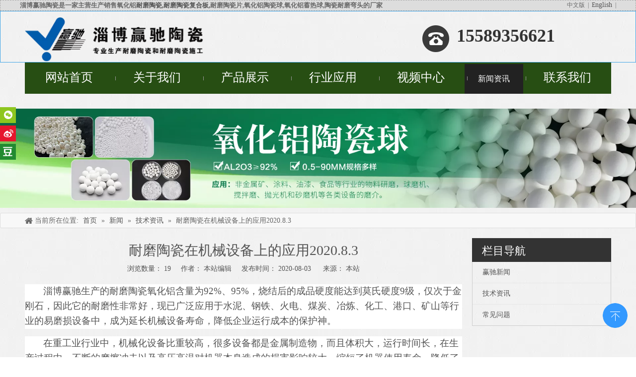

--- FILE ---
content_type: text/html;charset=utf-8
request_url: https://www.zbyingchi.com/id3179032.html
body_size: 21839
content:
<!DOCTYPE html> <html lang="zh" prefix="og: http://ogp.me/ns#" style="height: auto;"> <head> <link rel="preconnect" href="https://5jrorwxhrnpmiik.ldycdn.com"/> <link rel="preconnect" href="https://5irorwxhrnpmrik.ldycdn.com"/> <link rel="preconnect" href="https://5krorwxhrnpmjik.ldycdn.com"/><script>document.write=function(e){documentWrite(document.currentScript,e)};function documentWrite(documenturrentScript,e){var i=document.createElement("span");i.innerHTML=e;var o=i.querySelectorAll("script");if(o.length)o.forEach(function(t){if(t.src&&t.src!=""){var script=document.createElement("script");script.src=t.src;document.body.appendChild(script)}});document.body.appendChild(i)}
window.onloadHack=function(func){if(!!!func||typeof func!=="function")return;if(document.readyState==="complete")func();else if(window.addEventListener)window.addEventListener("load",func,false);else if(window.attachEvent)window.attachEvent("onload",func,false)};</script> <title>耐磨陶瓷在机械设备上的应用2020.8.3 - 淄博赢驰陶瓷新材料有限公司</title> <meta name="keywords" content="耐磨陶瓷"/> <meta name="description" content="耐磨陶瓷在机械设备上的应用2020.8.3，淄博赢驰陶瓷新材料有限公司"/> <link data-type="dns-prefetch" data-domain="5krorwxhrnpmjik.ldycdn.com" rel="dns-prefetch" href="//5krorwxhrnpmjik.ldycdn.com"> <link data-type="dns-prefetch" data-domain="5jrorwxhrnpmiik.ldycdn.com" rel="dns-prefetch" href="//5jrorwxhrnpmiik.ldycdn.com"> <link data-type="dns-prefetch" data-domain="5irorwxhrnpmrik.ldycdn.com" rel="dns-prefetch" href="//5irorwxhrnpmrik.ldycdn.com"> <link rel="canonical" href="https://www.zbyingchi.com/id3179032.html"/> <meta name="applicable-device" content="pc,mobile"/> <meta http-equiv="Cache-Control" content="no-transform"/> <meta http-equiv="X-UA-Compatible" content="IE=edge"/> <meta name="renderer" content="webkit"/> <meta http-equiv="Content-Type" content="text/html; charset=utf-8"/> <meta name="viewport" content="width=device-width, initial-scale=1, user-scalable=no"/> <link href="https://5irorwxhrnpmrik.ldycdn.com/cloud/jkBpkKjlRiiSkionnrlmi/a163f186-9360-4912-acfb-6b1b31a19d98.jpg" as="image" rel="preload" fetchpriority="high"/> <link rel="icon" href="//5irorwxhrnpmrik.ldycdn.com/cloud/imBqkKjlRikSknrjjjjl/bitbug_favicon.ico"> <link rel="preload" type="text/css" as="style" href="//5jrorwxhrnpmiik.ldycdn.com/concat/8kiqKButbtReiSoqknokkjmlkml/static/assets/style/bootstrap/cus.bootstrap.grid.system.css,/static/assets/style/fontAwesome/4.7.0/css/font-awesome.css,/static/assets/style/iconfont/iconfont.css,/static/assets/widget/script/plugins/gallery/colorbox/colorbox.css,/static/assets/style/bootstrap/cus.bootstrap.grid.system.split.css,/static/assets/widget/style/component/graphic/graphic.css,/static/assets/widget/script/plugins/picture/animate.css,/static/assets/widget/style/component/pictureNew/widget_setting_description/picture.description.css,/static/assets/widget/style/component/pictureNew/public/public.css,/static/assets/widget/script/plugins/tooltipster/css/tooltipster.css,/static/assets/widget/style/component/follow/widget_setting_iconSize/iconSize32.css,/static/assets/widget/style/component/follow/public/public.css" onload="this.onload=null;this.rel='stylesheet'"/> <link rel="stylesheet" type="text/css" href="//5jrorwxhrnpmiik.ldycdn.com/concat/8kiqKButbtReiSoqknokkjmlkml/static/assets/style/bootstrap/cus.bootstrap.grid.system.css,/static/assets/style/fontAwesome/4.7.0/css/font-awesome.css,/static/assets/style/iconfont/iconfont.css,/static/assets/widget/script/plugins/gallery/colorbox/colorbox.css,/static/assets/style/bootstrap/cus.bootstrap.grid.system.split.css,/static/assets/widget/style/component/graphic/graphic.css,/static/assets/widget/script/plugins/picture/animate.css,/static/assets/widget/style/component/pictureNew/widget_setting_description/picture.description.css,/static/assets/widget/style/component/pictureNew/public/public.css,/static/assets/widget/script/plugins/tooltipster/css/tooltipster.css,/static/assets/widget/style/component/follow/widget_setting_iconSize/iconSize32.css,/static/assets/widget/style/component/follow/public/public.css"/> <link rel="preload" type="text/css" as="style" href="//5krorwxhrnpmjik.ldycdn.com/concat/eqijKBde6eRciSoqlppmnpollrl/static/assets/widget/script/plugins/smartmenu/css/navigation.css,/static/assets/widget/style/component/position/position.css,/static/assets/widget/style/component/articledetail/articledetail.css,/static/assets/widget/style/component/tiptap_richText/tiptap_richText.css,/static/assets/widget/style/component/articlecategory/slightsubmenu.css,/static/assets/widget/style/component/articlecategory/articlecategory.css,/static/assets/widget/style/component/quicknavigation/quicknavigation.css" onload="this.onload=null;this.rel='stylesheet'"/> <link rel="stylesheet" type="text/css" href="//5krorwxhrnpmjik.ldycdn.com/concat/eqijKBde6eRciSoqlppmnpollrl/static/assets/widget/script/plugins/smartmenu/css/navigation.css,/static/assets/widget/style/component/position/position.css,/static/assets/widget/style/component/articledetail/articledetail.css,/static/assets/widget/style/component/tiptap_richText/tiptap_richText.css,/static/assets/widget/style/component/articlecategory/slightsubmenu.css,/static/assets/widget/style/component/articlecategory/articlecategory.css,/static/assets/widget/style/component/quicknavigation/quicknavigation.css"/> <style>@media(min-width:990px){[data-type="rows"][data-level="rows"]{display:flex}}</style> <style id="speed3DefaultStyle">@supports not(aspect-ratio:1/1){.prodlist-wrap li .prodlist-cell{position:relative;padding-top:100%;width:100%}.prodlist-lists-style-13 .prod_img_a_t13,.prodlist-lists-style-12 .prod_img_a_t12,.prodlist-lists-style-nophoto-11 .prod_img_a_t12{position:unset !important;min-height:unset !important}.prodlist-wrap li .prodlist-picbox img{position:absolute;width:100%;left:0;top:0}}.piclist360 .prodlist-pic4-3 li .prodlist-display{max-width:100%}@media(max-width:600px){.prodlist-fix-num li{width:50% !important}}</style> <template id="appdStylePlace"></template> <link href="//5irorwxhrnpmrik.ldycdn.com/theme/jriqKBlkijSRkjjlRinSmripSRjoSRrjnjiiqjlipjplm/style/style.css" type="text/css" rel="preload" as="style" onload="this.onload=null;this.rel='stylesheet'" data-theme="true"/> <link href="//5irorwxhrnpmrik.ldycdn.com/theme/jriqKBlkijSRkjjlRinSmripSRjoSRrjnjiiqjlipjplm/style/style.css" type="text/css" rel="stylesheet"/> <style guid='u_cd6e13d006424ae99cce3561f967287d' emptyRender='true' placeholder='true' type='text/css'></style> <link href="//5jrorwxhrnpmiik.ldycdn.com/site-res/jikqKBlkijSRrnpmRikSlroiioSRpijjnilrSRrjnjjiriiijronSRqinokkqnoqrrRrrSj.css?1765336234993" rel="preload" as="style" onload="this.onload=null;this.rel='stylesheet'" data-extStyle="true" type="text/css" data-extAttr="20251210110256"/> <link href="//5jrorwxhrnpmiik.ldycdn.com/site-res/jikqKBlkijSRrnpmRikSlroiioSRpijjnilrSRrjnjjiriiijronSRqinokkqnoqrrRrrSj.css?1765336234993" data-extAttr="20251210110256" type="text/css" rel="stylesheet"/> <template data-js-type='style_respond' data-type='inlineStyle'></template><template data-js-type='style_head' data-type='inlineStyle'></template><template data-js-type='style_respond' data-type='inlineStyle'></template><template data-js-type='style_head' data-type='inlineStyle'></template><script data-ignoreMinify="true">
	function loadInlineStyle(){
		var allInlineStyle = document.querySelectorAll("template[data-type='inlineStyle']");
		var length = document.querySelectorAll("template[data-type='inlineStyle']").length;
		for(var i = 0;i < length;i++){
			var style = allInlineStyle[i].innerHTML;
			allInlineStyle[i].outerHTML = style;
		}
	}
loadInlineStyle();
</script> <script type="text/javascript" data-src="//5krorwxhrnpmjik.ldycdn.com/static/t-niBmBKqKgwsxzo7r/assets/script/jquery-1.11.0.concat.js"></script> <script type="text/x-delay-ids" data-type="delayIds" data-device="pc" data-xtype="0" data-delayIds='[19951601,426298314,19815501,19814381,19816201,19815511,19817271,340844234,19817331,19814621,19814781,19815061,19814721,19814481,340013924,21279461,19814221,22730361,19814251,19814571,187087744,19814241,21279441,19815481,22730381,100456004,19814231,100528614,340023064,34942601,21279451]'></script> <meta name="baidu-site-verification" content="codeva-UVSM0PLiGs"/><script guid='0f57b63f-8bfa-424e-a003-b62bbef3d3c7' pm_pageStaticHack='true' jumpName='head' pm_scripts='head' type='text/javascript'>try{(function(window,undefined){var phoenixSite=window.phoenixSite||(window.phoenixSite={});phoenixSite.lanEdition="ZH_CN";var page=phoenixSite.page||(phoenixSite.page={});page.cdnUrl="//5jrorwxhrnpmiik.ldycdn.com";page.siteUrl="https://www.zbyingchi.com";page.lanEdition=phoenixSite.lanEdition;page._menu_prefix="";page._menu_trans_flag="";page._captcha_domain_prefix="captcha.c";page._pId="ZNfAUipELQlB";phoenixSite._sViewMode="true";phoenixSite._templateSupport="false";phoenixSite._singlePublish="false"})(this)}catch(e){try{console&&
console.log&&console.log(e)}catch(e){}};</script> <script id='u_b77a0d7ce3f44b068d658945614c27fc' guid='u_b77a0d7ce3f44b068d658945614c27fc' pm_script='init_top' type='text/javascript'>try{(function(window,undefined){var datalazyloadDefaultOptions=window.datalazyloadDefaultOptions||(window.datalazyloadDefaultOptions={});datalazyloadDefaultOptions["version"]="3.0.0";datalazyloadDefaultOptions["isMobileViewer"]="false";datalazyloadDefaultOptions["hasCLSOptimizeAuth"]="false";datalazyloadDefaultOptions["_version"]="3.0.0";datalazyloadDefaultOptions["isPcOptViewer"]="false"})(this);(function(window,undefined){window.__ph_optSet__='{"loadImgType":"0","isOpenFlagUA":true,"v30NewMode":"1","docReqType":"0","docDecrease":"1","docCallback":"1","idsVer":"1"}'})(this)}catch(e){try{console&&
console.log&&console.log(e)}catch(e){}};</script> <script id='u_5ef6b973e21e49369de3e11d586e084d' guid='u_5ef6b973e21e49369de3e11d586e084d' type='text/javascript'>try{var thisUrl=location.host;var referUrl=document.referrer;if(referUrl.indexOf(thisUrl)==-1)localStorage.setItem("landedPage",document.URL)}catch(e){try{console&&console.log&&console.log(e)}catch(e){}};</script> </head> <body class=" frontend-body-canvas "> <div id='backstage-headArea' headFlag='1'><div class="outerContainer" data-mobileBg="true" id="outerContainer_1515068433472" data-type="outerContainer" data-level="rows"><div class="container" data-type="container" data-level="rows" cnttype="backstage-container-mark"><div class="row" data-type="rows" data-level="rows" data-attr-xs="null" data-attr-sm="null"><div class="col-md-8" id="column_1515068410173" data-type="columns" data-level="columns"><div id="location_1515068410176" data-type="locations" data-level="rows"><div class="backstage-stwidgets-settingwrap " id="component_frKfVJdglhpL" data-scope="0" data-settingId="frKfVJdglhpL" data-relationCommonId="ZNfAUipELQlB" data-classAttr="sitewidget-text-20180104202024"> <div class="sitewidget-text sitewidget-text-20180104202024 sitewidget-olul-liststyle"> <div class=" sitewidget-bd "> <div><span style="font-size:13px;"><strong><span style="color: rgb(105, 105, 105); font-family: &quot;Microsoft YaHei&quot;; letter-spacing: 0px;">淄博赢驰陶瓷是一家主营生产销售氧化铝</span>耐磨陶瓷,耐磨陶瓷复合板,<span style="color: rgb(105, 105, 105); font-family: &quot;Microsoft YaHei&quot;; letter-spacing: 0px;">耐磨陶瓷片,氧化铝陶瓷球,氧化铝蓄热球,陶瓷耐磨弯头的厂家</span><span style="color: rgb(105, 105, 105); font-family: &quot;Microsoft YaHei&quot;; letter-spacing: 0px;"> &nbsp; </span></strong></span></div> </div> </div> <script type="text/x-delay-script" data-id="frKfVJdglhpL" data-jsLazyloadType="1" data-alias="text" data-jsLazyload='true' data-type="component" data-jsDepand='["//5irorwxhrnpmrik.ldycdn.com/static/t-wrBpBKiKyixomp7r/assets/widget/script/compsettings/comp.text.settings.js"]' data-jsThreshold='5' data-cssDepand='' data-cssThreshold='5'>(function(window,$,undefined){})(window,$);</script><template data-type='js_template' data-settingId='frKfVJdglhpL'><script id='u_d5e637fd1d9241048dc449f9edbe6baa' guid='u_d5e637fd1d9241048dc449f9edbe6baa' type='text/javascript'>try{$(function(){$(".sitewidget-text-20180104202024 .sitewidget-bd a").each(function(){if($(this).attr("href"))if($(this).attr("href").indexOf("#")!=-1){console.log("anchor-link",$(this));$(this).attr("anchor-link","true")}})})}catch(e){try{console&&console.log&&console.log(e)}catch(e){}};</script></template> </div> </div></div><div class="col-md-4" id="column_1515468305230" data-type="columns" data-level="columns"><div id="location_1515468305231" data-type="locations" data-level="rows"><div class="backstage-stwidgets-settingwrap " id="component_lEUAVeTFBlpq" data-scope="0" data-settingId="lEUAVeTFBlpq" data-relationCommonId="ZNfAUipELQlB" data-classAttr="sitewidget-text-20180109112450"> <div class="sitewidget-text sitewidget-text-20180109112450 sitewidget-olul-liststyle"> <div class=" sitewidget-bd "> <div style="text-align: right;"><span style="color: rgb(105, 105, 105); font-family: &quot;Microsoft YaHei&quot;; font-size: 12px; text-align: right;">中文版&nbsp; |</span><span style="color: rgb(105, 105, 105); font-family: &quot;Microsoft YaHei&quot;; font-size: 12px; background-color: rgb(221, 221, 221);">&nbsp;&nbsp;</span><a href="http://www.zbyingchi.com" style="font-size: 12px; letter-spacing: normal;">E</a><a href="http://www.win-ceramic.com">nglish</a><span style="color: rgb(105, 105, 105); font-family: &quot;Microsoft YaHei&quot;; font-size: 12px; background-color: rgb(221, 221, 221);">&nbsp; |</span></div> </div> </div> <script type="text/x-delay-script" data-id="lEUAVeTFBlpq" data-jsLazyloadType="1" data-alias="text" data-jsLazyload='true' data-type="component" data-jsDepand='["//5krorwxhrnpmjik.ldycdn.com/static/t-wrBpBKiKyixomp7r/assets/widget/script/compsettings/comp.text.settings.js"]' data-jsThreshold='5' data-cssDepand='' data-cssThreshold='5'>(function(window,$,undefined){})(window,$);</script><template data-type='js_template' data-settingId='lEUAVeTFBlpq'><script id='u_14d95559af9848a69c29d7ba223fa853' guid='u_14d95559af9848a69c29d7ba223fa853' type='text/javascript'>try{$(function(){$(".sitewidget-text-20180109112450 .sitewidget-bd a").each(function(){if($(this).attr("href"))if($(this).attr("href").indexOf("#")!=-1){console.log("anchor-link",$(this));$(this).attr("anchor-link","true")}})})}catch(e){try{console&&console.log&&console.log(e)}catch(e){}};</script></template> </div> </div></div></div></div></div><div class="outerContainer" data-mobileBg="true" id="outerContainer_1462411228932" data-type="outerContainer" data-level="rows"><div class="container" data-type="container" data-level="rows" cnttype="backstage-container-mark"><div class="row" data-type="rows" data-level="rows" data-attr-xs="null" data-attr-sm="null"><div class="col-md-4" id="column_1463018560546" data-type="columns" data-level="columns"><div id="location_1463018560547" data-type="locations" data-level="rows"><div class="backstage-stwidgets-settingwrap" scope="0" settingId="uoAKVznqcWwL" id="component_uoAKVznqcWwL" relationCommonId="ZNfAUipELQlB" classAttr="sitewidget-logo-20180104222023"> <div class="sitewidget-pictureNew sitewidget-logo sitewidget-logo-20180104222023"> <div class="sitewidget-bd"> <div class="picture-resize-wrap " style="position: relative; width: 100%; text-align: left; "> <span class="picture-wrap pic-style-default 666 " data-ee="" id="picture-wrap-uoAKVznqcWwL" style="display: inline-block; position: relative;max-width: 100%;"> <a class="imgBox mobile-imgBox" style="display: inline-block; position: relative;max-width: 100%;"> <img class="img-default-bgc" data-src="//5irorwxhrnpmrik.ldycdn.com/cloud/ijBqkKjlRijSkopqpojq/weibiaoti-1fuben.png" src="//5irorwxhrnpmrik.ldycdn.com/cloud/ijBqkKjlRijSkopqpojq/weibiaoti-1fuben.png" alt="未标题-1副本" title="未标题-1副本" phoenixLazyload='true'/> </a> </span> </div> </div> </div> </div> <script type="text/x-delay-script" data-id="uoAKVznqcWwL" data-jsLazyloadType="1" data-alias="logo" data-jsLazyload='true' data-type="component" data-jsDepand='["//5jrorwxhrnpmiik.ldycdn.com/static/t-lkBpBKkKlplwsz7r/assets/widget/script/plugins/jquery.lazyload.js","//5irorwxhrnpmrik.ldycdn.com/static/t-ilBoBKrKlwrolo7m/assets/widget/script/compsettings/comp.logo.settings.js"]' data-jsThreshold='5' data-cssDepand='' data-cssThreshold='5'>(function(window,$,undefined){try{(function(window,$,undefined){var respSetting={},temp;$(function(){$("#picture-wrap-uoAKVznqcWwL").on("webkitAnimationEnd webkitTransitionEnd mozAnimationEnd MSAnimationEnd oanimationend animationend",function(){var rmClass="animated bounce zoomIn pulse rotateIn swing fadeIn bounceInDown bounceInLeft bounceInRight bounceInUp fadeInDownBig fadeInLeftBig fadeInRightBig fadeInUpBig zoomInDown zoomInLeft zoomInRight zoomInUp";$(this).removeClass(rmClass)});var version=
$.trim("20200313131553");if(!!!version)version=undefined;if(phoenixSite.phoenixCompSettings&&typeof phoenixSite.phoenixCompSettings.logo!=="undefined"&&phoenixSite.phoenixCompSettings.logo.version==version&&typeof phoenixSite.phoenixCompSettings.logo.logoLoadEffect=="function"){phoenixSite.phoenixCompSettings.logo.logoLoadEffect("uoAKVznqcWwL",".sitewidget-logo-20180104222023","","",respSetting);if(!!phoenixSite.phoenixCompSettings.logo.version&&phoenixSite.phoenixCompSettings.logo.version!="1.0.0")loadAnimationCss();
return}var resourceUrl="//5krorwxhrnpmjik.ldycdn.com/static/assets/widget/script/compsettings/comp.logo.settings.js?_\x3d1765336234993";if(phoenixSite&&phoenixSite.page){var cdnUrl=phoenixSite.page.cdnUrl;if(cdnUrl&&cdnUrl!="")resourceUrl=cdnUrl+"/static/assets/widget/script/compsettings/comp.logo.settings.js?_\x3d1765336234993"}var callback=function(){phoenixSite.phoenixCompSettings.logo.logoLoadEffect("uoAKVznqcWwL",".sitewidget-logo-20180104222023","","",respSetting);if(!!phoenixSite.phoenixCompSettings.logo.version&&
phoenixSite.phoenixCompSettings.logo.version!="1.0.0")loadAnimationCss()};if(phoenixSite.cachedScript)phoenixSite.cachedScript(resourceUrl,callback());else $.getScript(resourceUrl,callback())});function loadAnimationCss(){var link=document.createElement("link");link.rel="stylesheet";link.type="text/css";link.href="//5jrorwxhrnpmiik.ldycdn.com/static/assets/widget/script/plugins/picture/animate.css?1765336234993";var head=document.getElementsByTagName("head")[0];head.appendChild(link)}try{loadTemplateImg("sitewidget-logo-20180104222023")}catch(e){try{console&&
(console.log&&console.log(e))}catch(e){}}})(window,jQuery)}catch(e){try{console&&console.log&&console.log(e)}catch(e){}}})(window,$);</script> </div></div><div class="col-md-4" id="column_1462411594477" data-type="columns" data-level="columns"><div id="location_1462411594478" data-type="locations" data-level="rows"><div class="backstage-stwidgets-settingwrap" id="component_nmApVJSLFPqg" data-scope="0" data-settingId="nmApVJSLFPqg" data-relationCommonId="ZNfAUipELQlB" data-classAttr="sitewidget-placeHolder-20160512101042"> <div class="sitewidget-placeholder sitewidget-placeHolder-20160512101042"> <div class="sitewidget-bd"> <div class="resizee" style="height:10px"></div> </div> </div> <script type="text/x-delay-script" data-id="nmApVJSLFPqg" data-jsLazyloadType="1" data-alias="placeHolder" data-jsLazyload='true' data-type="component" data-jsDepand='' data-jsThreshold='' data-cssDepand='' data-cssThreshold=''>(function(window,$,undefined){})(window,$);</script></div><div class="backstage-stwidgets-settingwrap" id="component_pIKDEASjtWiO" data-scope="0" data-settingId="pIKDEASjtWiO" data-relationCommonId="ZNfAUipELQlB" data-classAttr="sitewidget-placeHolder-20240302114125"> <div class="sitewidget-placeholder sitewidget-placeHolder-20240302114125"> <div class="sitewidget-bd"> <div class="resizee" style="height:10px"></div> </div> </div> <script type="text/x-delay-script" data-id="pIKDEASjtWiO" data-jsLazyloadType="1" data-alias="placeHolder" data-jsLazyload='true' data-type="component" data-jsDepand='' data-jsThreshold='' data-cssDepand='' data-cssThreshold=''>(function(window,$,undefined){})(window,$);</script></div> </div></div><div class="col-md-4" id="column_1515075857513" data-type="columns" data-level="columns"><div id="location_1515075857514" data-type="locations" data-level="rows"><div class="backstage-stwidgets-settingwrap" id="component_lifUBTIgwYsq" data-scope="0" data-settingId="lifUBTIgwYsq" data-relationCommonId="ZNfAUipELQlB" data-classAttr="sitewidget-placeHolder-20180104222502"> <div class="sitewidget-placeholder sitewidget-placeHolder-20180104222502"> <div class="sitewidget-bd"> <div class="resizee" style="height:18px"></div> </div> </div> <script type="text/x-delay-script" data-id="lifUBTIgwYsq" data-jsLazyloadType="1" data-alias="placeHolder" data-jsLazyload='true' data-type="component" data-jsDepand='' data-jsThreshold='' data-cssDepand='' data-cssThreshold=''>(function(window,$,undefined){})(window,$);</script></div><div class="backstage-stwidgets-settingwrap " scope="0" settingId="kPfAgzSBuaKL" id="component_kPfAgzSBuaKL" relationCommonId="ZNfAUipELQlB" classAttr="sitewidget-graphicNew-20160512100501"> <div class="sitewidget-graphic sitewidget-graphicNew-20160512100501 sitewidget-olul-liststyle "> <div class="sitewidget-content"> <div class="sitewidget-bd fix hasOverflowX "> <img alt="h-tel" src="//5irorwxhrnpmrik.ldycdn.com/cloud/ikBqkKjlRijSkopqmojq/h-tel.png" style="width: 54px; height: 54px; float: left;" title="h-tel"/>&nbsp;<span style="font-size:36px;"><span style="text-decoration-line: initial;">&nbsp;<span style="color:#333333;">15589356621</span></span></span> </div> </div> </div> <script type="text/x-delay-script" data-id="kPfAgzSBuaKL" data-jsLazyloadType="1" data-alias="graphicNew" data-jsLazyload='true' data-type="component" data-jsDepand='["//5irorwxhrnpmrik.ldycdn.com/static/t-qrBqBKjKwkpzki7n/assets/widget/script/plugins/proddetail/js/prodDetail_table.js","//5krorwxhrnpmjik.ldycdn.com/static/t-gjBpBKyKspnngl7n/assets/widget/script/compsettings/comp.graphicNew.settings.js"]' data-jsThreshold='5' data-cssDepand='' data-cssThreshold='5'>(function(window,$,undefined){try{$(function(){tableScroll(".sitewidget-graphicNew-20160512100501.sitewidget-graphic")})}catch(e){try{console&&console.log&&console.log(e)}catch(e){}}})(window,$);</script> </div> </div></div></div></div></div><div class="outerContainer" data-mobileBg="true" id="outerContainer_1710838098922" data-type="outerContainer" data-level="rows"><div class="container" data-type="container" data-level="rows" cnttype="backstage-container-mark" data-module-radio="-1" data-module-width="1550" data-module-set="true"><style id="outerContainer_1710838098922_moduleStyle">@media(min-width:1200px){#outerContainer_1710838098922 div[data-type="container"]{max-width:1550px;padding-left:40px;padding-right:40px;box-sizing:border-box}}</style><div class="row" data-type="rows" data-level="rows" data-attr-xs="null" data-attr-sm="null"><div class="col-md-12" id="column_1710838096654" data-type="columns" data-level="columns"><div id="location_1710838096656" data-type="locations" data-level="rows"><div class="backstage-stwidgets-settingwrap" scope="0" settingId="qGfpqenBjsIg" id="component_qGfpqenBjsIg" relationCommonId="ZNfAUipELQlB" classAttr="sitewidget-navigation_style-20160505094946"> <div class="sitewidget-navigation_style sitewidget-navnew fix sitewidget-navigation_style-20160505094946 navnew-wide-style3 navnew-style3 "> <div class="navnew-thumb" style="background-color:rgb(244, 144, 1)"> <p class="navnew-thumb-title sitewidget-bd" style="color:#fff; font-size:16px;"> 菜单 </p> <a href="javascript:;" class="navnew-thumb-fix"> <span class="nav-thumb-ham first" style="background-color:#fff"></span> <span class="nav-thumb-ham second" style="background-color:#fff"></span> <span class="nav-thumb-ham third" style="background-color:#fff"></span> </a> </div> <style>@media(min-width:1220px){.sitewidget-navnew.sitewidget-navigation_style-20160505094946 .smsmart{max-width:unset}}@media(max-width:1219px) and (min-width:990px){.sitewidget-navnew.sitewidget-navigation_style-20160505094946 .smsmart{max-width:unset}}@media(min-width:1200px) and (max-width:1365px){.sitewidget-navnew.sitewidget-navigation_style-20160505094946 .smsmart{max-width:unset}}</style> <style>@media(min-width:990px){.navnew-substyle4 .nav-sub-list .nav-sub-item .nav-sub-item-hd span{font-size:inherit;font-weight:inherit;line-height:inherit;cursor:pointer}.navnew-substyle4 .nav-sub-list .nav-sub-item .nav-sub-item-hd span:hover,.navnew-substyle4 .nav-sub-list .nav-sub-item .nav-sub-item-bd .nav-sub-item-bd-item .nav-sub-item-bd-info:hover{color:inherit}.navnew-substyle4 .nav-sub-list .nav-sub-item .nav-sub-item-bd .nav-sub-item-bd-item .nav-sub-item-bd-info{font-size:inherit;color:inherit;font-weight:inherit;text-align:inherit}}</style> <ul class="navnew smsmart navnew-item-overview navnew-wide-substyle-new0 "> <li id="parent_0" class="navnew-item navLv1 " data-visible="1"> <a id="nav_1497321" target="_blank" rel="" class="navnew-link" data-currentIndex="" href="/"><i class="icon "></i><span class="text-width">网站首页</span> </a> <span class="navnew-separator"></span> </li> <li id="parent_1" class="navnew-item navLv1 " data-visible="1"> <a id="nav_1497351" target="_blank" rel="" class="navnew-link" data-currentIndex="" href="/aboutus.html"><i class="icon "></i><span class="text-width">关于我们</span> </a> <span class="navnew-separator"></span> <ul class="navnew-sub1"> <li class="navnew-sub1-item navLv2" data-visible="1"> <a id="nav_1505251" class="navnew-sub1-link" target="_blank" rel="" data-currentIndex='' href="/180108125654.html"> <i class="icon "></i>企业文化</a> </li> <li class="navnew-sub1-item hide navLv2" data-visible="0"> <a id="nav_30298684" class="navnew-sub1-link" target="_blank" rel="" data-currentIndex='' href="/zhiliangkongzhi.html"> <i class="icon undefined"></i>质量控制</a> </li> <li class="navnew-sub1-item navLv2" data-visible="1"> <a id="nav_36581624" class="navnew-sub1-link" target="_self" rel="" data-currentIndex='' href="/zizhizhengshu.html"> <i class="icon "></i>资质证书</a> </li> <li class="navnew-sub1-item navLv2" data-visible="1"> <a id="nav_30298664" class="navnew-sub1-link" target="_blank" rel="" data-currentIndex='' href="/gongchangshijing.html"> <i class="icon undefined"></i>工厂实景</a> </li> <li class="navnew-sub1-item navLv2" data-visible="1"> <a id="nav_31027714" class="navnew-sub1-link" target="_self" rel="" data-currentIndex='' href="/zhiliangguanli.html"> <i class="icon undefined"></i>质量管理</a> </li> <li class="navnew-sub1-item navLv2" data-visible="1"> <a id="nav_30298674" class="navnew-sub1-link" target="_blank" rel="" data-currentIndex='' href="/fazhanlicheng.html"> <i class="icon undefined"></i>发展历程</a> </li> <li class="navnew-sub1-item navLv2" data-visible="1"> <a id="nav_30298694" class="navnew-sub1-link" target="_blank" rel="" data-currentIndex='' href="/shehuizeren.html"> <i class="icon undefined"></i>社会责任</a> </li> </ul> </li> <li id="parent_2" class="navnew-item navLv1 " data-visible="1"> <a id="nav_1497291" target="_blank" rel="" class="navnew-link" data-currentIndex="" href="/products.html"><i class="icon "></i><span class="text-width">产品展示</span> </a> <span class="navnew-separator"></span> <ul class="navnew-sub1"> <li class="navnew-sub1-item navLv2" data-visible="1"> <a id="nav_1498261" class="navnew-sub1-link" target="_blank" rel="" data-currentIndex='' href="/pl6966476.html"> <i class="icon "></i>YC-GP耐磨陶瓷管道弯头</a> </li> <li class="navnew-sub1-item navLv2" data-visible="1"> <a id="nav_25278174" class="navnew-sub1-link" target="_blank" rel="" data-currentIndex='' href="/pl3926428.html"> <i class="icon undefined"></i>YC-FB陶瓷复合衬板</a> </li> <li class="navnew-sub1-item navLv2" data-visible="1"> <a id="nav_36457584" class="navnew-sub1-link" target="_self" rel="" data-currentIndex='' href="/pl44255697.html"> <i class="icon undefined"></i>YC-耐磨陶瓷环</a> </li> <li class="navnew-sub1-item navLv2" data-visible="1"> <a id="nav_29865152" class="navnew-sub1-link" target="_self" rel="" data-currentIndex='' href="/pl65689757.html"> <i class="icon "></i>YC-BT耐磨陶瓷衬板/陶瓷片</a> </li> <li class="navnew-sub1-item navLv2" data-visible="1"> <a id="nav_1498311" class="navnew-sub1-link" target="_blank" rel="" data-currentIndex='' href="/pl6456476.html"> <i class="icon "></i>YC-JG耐磨陶瓷胶水</a> </li> <li class="navnew-sub1-item navLv2" data-visible="1"> <a id="nav_33278434" class="navnew-sub1-link" target="_self" rel="" data-currentIndex='' href="/pl41078207.html"> <i class="icon "></i>YC-耐磨陶瓷上门施工/来件加工</a> </li> <li class="navnew-sub1-item navLv2" data-visible="1"> <a id="nav_1498281" class="navnew-sub1-link" target="_blank" rel="" data-currentIndex='' href="/pl6756476.html"> <i class="icon "></i>YC-QG氧化铝/氧化锆研磨球</a> </li> <li class="navnew-sub1-item navLv2" data-visible="1"> <a id="nav_1498271" class="navnew-sub1-link" target="_blank" rel="" data-currentIndex='' href="/pl6866476.html"> <i class="icon "></i>YC-QT惰性氧化铝瓷球</a> </li> <li class="navnew-sub1-item navLv2" data-visible="1"> <a id="nav_3423264" class="navnew-sub1-link" target="_blank" rel="" data-currentIndex='' href="/pl3947975.html"> <i class="icon "></i>YC-QX高铝蓄热球</a> </li> <li class="navnew-sub1-item navLv2" data-visible="1"> <a id="nav_29262152" class="navnew-sub1-link" target="_blank" rel="" data-currentIndex='' href="/pl69162167.html"> <i class="icon "></i>YC-SF设备内衬耐磨陶瓷</a> </li> <li class="navnew-sub1-item navLv2" data-visible="1"> <a id="nav_35576194" class="navnew-sub1-link" target="_self" rel="" data-currentIndex='' href="/pl44245997.html"> <i class="icon undefined"></i>YC-耐磨陶瓷新品集合</a> </li> </ul> </li> <li id="parent_3" class="navnew-item navLv1 " data-visible="1"> <a id="nav_1739991" target="_self" rel="" class="navnew-link" data-currentIndex="" href="/hangyeyingyong.html"><i class="icon "></i><span class="text-width">行业应用</span> </a> <span class="navnew-separator"></span> <ul class="navnew-sub1"> <li class="navnew-sub1-item navLv2" data-visible="1"> <a id="nav_17090734" class="navnew-sub1-link" target="_blank" rel="" data-currentIndex='' href="/kuangshanxingye.html"> <i class="icon undefined"></i>矿山行业</a> </li> <li class="navnew-sub1-item navLv2" data-visible="1"> <a id="nav_17090724" class="navnew-sub1-link" target="_blank" rel="" data-currentIndex='' href="/yousejinshu.html"> <i class="icon undefined"></i>有色金属</a> </li> <li class="navnew-sub1-item navLv2" data-visible="1"> <a id="nav_17090704" class="navnew-sub1-link" target="_blank" rel="" data-currentIndex='' href="/dianlixingye.html"> <i class="icon undefined"></i>电力行业</a> </li> <li class="navnew-sub1-item navLv2" data-visible="1"> <a id="nav_17090714" class="navnew-sub1-link" target="_blank" rel="" data-currentIndex='' href="/shuinixingye.html"> <i class="icon undefined"></i>水泥行业</a> </li> <li class="navnew-sub1-item navLv2" data-visible="1"> <a id="nav_17087354" class="navnew-sub1-link" target="_blank" rel="" data-currentIndex='' href="/gangtiehangye.html"> <i class="icon undefined"></i>钢铁行业</a> </li> <li class="navnew-sub1-item navLv2" data-visible="1"> <a id="nav_17090744" class="navnew-sub1-link" target="_blank" rel="" data-currentIndex='' href="/huagongxingye.html"> <i class="icon undefined"></i>化工行业</a> </li> <li class="navnew-sub1-item navLv2" data-visible="1"> <a id="nav_17090754" class="navnew-sub1-link" target="_blank" rel="" data-currentIndex='' href="/gangkouxingye.html"> <i class="icon undefined"></i>港口行业</a> </li> <li class="navnew-sub1-item navLv2" data-visible="1"> <a id="nav_17090764" class="navnew-sub1-link" target="_blank" rel="" data-currentIndex='' href="/qitaxingye.html"> <i class="icon undefined"></i>其他行业</a> </li> </ul> </li> <li id="parent_4" class="navnew-item navLv1 " data-visible="1"> <a id="nav_33424284" target="_self" rel="" class="navnew-link" data-currentIndex="" href="/shipinzhongxin.html"><i class="icon "></i><span class="text-width">视频中心</span> </a> <span class="navnew-separator"></span> </li> <li id="parent_5" class="navnew-item navLv1 " data-visible="1"> <a id="nav_1637451" target="_blank" rel="" class="navnew-link" data-currentIndex="" href="/xinwen.html"><i class="icon "></i><span class="text-width">新闻资讯</span> </a> <span class="navnew-separator"></span> <ul class="navnew-sub1"> <li class="navnew-sub1-item navLv2" data-visible="1"> <a id="nav_1531481" class="navnew-sub1-link" target="_blank" rel="" data-currentIndex='' href="/ic513065.html"> <i class="icon undefined"></i>赢驰新闻</a> </li> <li class="navnew-sub1-item navLv2" data-visible="1"> <a id="nav_1531491" class="navnew-sub1-link" target="_blank" rel="" data-currentIndex='5' href="/ic533065.html"> <i class="icon undefined"></i>技术资讯</a> </li> <li class="navnew-sub1-item navLv2" data-visible="1"> <a id="nav_1497361" class="navnew-sub1-link" target="_blank" rel="" data-currentIndex='' href="/ic554055.html"> <i class="icon "></i>常见问题</a> </li> </ul> </li> <li id="parent_6" class="navnew-item navLv1 hide" data-visible="0"> <a id="nav_1497331" target="_blank" rel="" class="navnew-link" data-currentIndex="" href="/article-inquire.html"><i class="icon "></i><span class="text-width">在线留言</span> </a> <span class="navnew-separator"></span> </li> <li id="parent_7" class="navnew-item navLv1 hide" data-visible="0"> <a id="nav_30260574" target="_blank" rel="" class="navnew-link" data-currentIndex="" href=""><i class="icon "></i><span class="text-width">招贤纳将</span> </a> <span class="navnew-separator"></span> <ul class="navnew-sub1"> <li class="navnew-sub1-item hide navLv2" data-visible="0"> <a id="nav_30341774" class="navnew-sub1-link" target="_self" rel="" data-currentIndex='' href="/gaojiyunyingzhuanyuan.html"> <i class="icon "></i>高级运营专员</a> </li> <li class="navnew-sub1-item hide navLv2" data-visible="0"> <a id="nav_30342334" class="navnew-sub1-link" target="_self" rel="" data-currentIndex='' href="/xiaoshoujingying.html"> <i class="icon "></i>销售精英</a> </li> <li class="navnew-sub1-item hide navLv2" data-visible="0"> <a id="nav_30342344" class="navnew-sub1-link" target="_self" rel="" data-currentIndex='' href="/waimaoyewuyuan.html"> <i class="icon "></i>外贸业务员</a> </li> <li class="navnew-sub1-item hide navLv2" data-visible="0"> <a id="nav_30342354" class="navnew-sub1-link" target="_self" rel="" data-currentIndex='' href="/shengchanpugong.html"> <i class="icon "></i>生产普工</a> </li> </ul> </li> <li id="parent_8" class="navnew-item navLv1 " data-visible="1"> <a id="nav_1497311" target="_blank" rel="" class="navnew-link" data-currentIndex="" href="/contactus.html"><i class="icon "></i><span class="text-width">联系我们</span> </a> <span class="navnew-separator"></span> </li> </ul> </div> </div> <script type="text/x-delay-script" data-id="qGfpqenBjsIg" data-jsLazyloadType="1" data-alias="navigation_style" data-jsLazyload='true' data-type="component" data-jsDepand='["//5jrorwxhrnpmiik.ldycdn.com/static/t-poBpBKoKiymxlx7r/assets/widget/script/plugins/smartmenu/js/jquery.smartmenusUpdate.js","//5irorwxhrnpmrik.ldycdn.com/static/t-niBoBKnKrqmlmp7q/assets/widget/script/compsettings/comp.navigation_style.settings.js"]' data-jsThreshold='5' data-cssDepand='' data-cssThreshold='5'>(function(window,$,undefined){try{$(function(){if(phoenixSite.phoenixCompSettings&&typeof phoenixSite.phoenixCompSettings.navigation_style!=="undefined"&&typeof phoenixSite.phoenixCompSettings.navigation_style.navigationStyle=="function"){phoenixSite.phoenixCompSettings.navigation_style.navigationStyle(".sitewidget-navigation_style-20160505094946","","navnew-wide-substyle-new0","2","0","100px","0","0");return}$.getScript("//5krorwxhrnpmjik.ldycdn.com/static/assets/widget/script/compsettings/comp.navigation_style.settings.js?_\x3d1768498854604",
function(){phoenixSite.phoenixCompSettings.navigation_style.navigationStyle(".sitewidget-navigation_style-20160505094946","","navnew-wide-substyle-new0","2","0","100px","0","0")})})}catch(e){try{console&&console.log&&console.log(e)}catch(e){}}})(window,$);</script> </div></div></div></div></div><div class="outerContainer" data-mobileBg="true" id="outerContainer_1735891877980" data-type="outerContainer" data-level="rows"><div class="container" data-type="container" data-level="rows" cnttype="backstage-container-mark"><div class="row" data-type="rows" data-level="rows" data-attr-xs="null" data-attr-sm="null"><div class="col-md-12" id="column_1735891682600" data-type="columns" data-level="columns"><div id="location_1735891682602" data-type="locations" data-level="rows"><div class="backstage-stwidgets-settingwrap" id="component_pgKZrGMeINBO" data-scope="0" data-settingId="pgKZrGMeINBO" data-relationCommonId="ZNfAUipELQlB" data-classAttr="sitewidget-placeHolder-20250103161117"> <div class="sitewidget-placeholder sitewidget-placeHolder-20250103161117"> <div class="sitewidget-bd"> <div class="resizee" style="height:30px"></div> </div> </div> <script type="text/x-delay-script" data-id="pgKZrGMeINBO" data-jsLazyloadType="1" data-alias="placeHolder" data-jsLazyload='true' data-type="component" data-jsDepand='' data-jsThreshold='' data-cssDepand='' data-cssThreshold=''>(function(window,$,undefined){})(window,$);</script></div> </div></div></div></div></div><script type="text" attr="mobileHeadArea">{"mobilenHeadBtnFlage":null,"mobileHeadIsUpdate":"1","mobilenHeadBgcolor":null,"mobilenHeadFontcolor":null}</script></div><div id="backstage-bodyArea"><div class="outerContainer" data-mobileBg="true" id="outerContainer_1425366776493" data-type="outerContainer" data-level="rows"><div class="container-opened" data-type="container" data-level="rows" cnttype="backstage-container-mark"><div class="row" data-type="rows" data-level="rows" data-attr-xs="" data-attr-sm=""><div class="col-md-12" id="column_1425366769565" data-type="columns" data-level="columns"><div id="location_1425366769566" data-type="locations" data-level="rows"><style data-type='inlineHeadStyle'>#picture-wrap-tdAUgzIVtjSB .img-default-bgc{max-width:100%;width:1920px}</style> <div class="backstage-stwidgets-settingwrap " scope="0" settingId="tdAUgzIVtjSB" id="component_tdAUgzIVtjSB" relationCommonId="ZNfAUipELQlB" classAttr="sitewidget-pictureNew-20160509115810"> <div class="sitewidget-pictureNew sitewidget-pictureNew-20160509115810"> <div class="sitewidget-bd"> <div class="picture-resize-wrap " style="position: relative; width: 100%; text-align: center; "> <span class="picture-wrap pic-style-default " id="picture-wrap-tdAUgzIVtjSB" style="display: inline-block;vertical-align: middle; position: relative; max-width: 100%; "> <a class="imgBox mobile-imgBox" isMobileViewMode="false" style="display: inline-block; position: relative;max-width: 100%;" aria-label="未标题-4"> <img class="lazy mb4 img-default-bgc" phoenix-lazyload="//5irorwxhrnpmrik.ldycdn.com/cloud/jmBpkKjlRikSrlnololpi/weibiaoti.jpg" src="//5irorwxhrnpmrik.ldycdn.com/cloud/jmBpkKjlRikSrlnololpi/weibiaoti.jpg" alt="未标题-4" title="未标题-4" style="visibility:visible;"/> </a> </span> </div> </div> </div> </div> <script type="text/x-delay-script" data-id="tdAUgzIVtjSB" data-jsLazyloadType="1" data-alias="pictureNew" data-jsLazyload='true' data-type="component" data-jsDepand='["//5jrorwxhrnpmiik.ldycdn.com/static/t-lkBpBKkKlplwsz7r/assets/widget/script/plugins/jquery.lazyload.js","//5irorwxhrnpmrik.ldycdn.com/static/t-zkBqBKnKxknjjq7n/assets/widget/script/compsettings/comp.pictureNew.settings.js"]' data-jsThreshold='5' data-cssDepand='' data-cssThreshold='5'>(function(window,$,undefined){try{(function(window,$,undefined){var respSetting={},temp;var picLinkTop="";$(function(){if("0"=="10")$("#picture-wrap-tdAUgzIVtjSB").mouseenter(function(){$(this).addClass("singleHoverValue")});if("0"=="11")$("#picture-wrap-tdAUgzIVtjSB").mouseenter(function(){$(this).addClass("picHoverReflection")});var version=$.trim("20210301111340");if(!!!version)version=undefined;var initPicHoverEffect_tdAUgzIVtjSB=function(obj){$(obj).find(".picture-wrap").removeClass("animated bounceInDown bounceInLeft bounceInRight bounceInUp fadeInDownBig fadeInLeftBig fadeInRightBig fadeInUpBig zoomInDown zoomInLeft zoomInRight zoomInUp");
$(obj).find(".picture-wrap").removeClass("animated bounce zoomIn pulse rotateIn swing fadeIn")};if(phoenixSite.phoenixCompSettings&&typeof phoenixSite.phoenixCompSettings.pictureNew!=="undefined"&&phoenixSite.phoenixCompSettings.pictureNew.version==version&&typeof phoenixSite.phoenixCompSettings.pictureNew.pictureLoadEffect=="function"){phoenixSite.phoenixCompSettings.pictureNew.pictureLoadEffect("tdAUgzIVtjSB",".sitewidget-pictureNew-20160509115810","","",respSetting);return}var resourceUrl="//5krorwxhrnpmjik.ldycdn.com/static/assets/widget/script/compsettings/comp.pictureNew.settings.js?_\x3d1765336234993";
if(phoenixSite&&phoenixSite.page){var cdnUrl=phoenixSite.page.cdnUrl;if(cdnUrl&&cdnUrl!="")resourceUrl=cdnUrl+"/static/assets/widget/script/compsettings/comp.pictureNew.settings.js?_\x3d1765336234993"}var callback=function(){phoenixSite.phoenixCompSettings.pictureNew.pictureLoadEffect("tdAUgzIVtjSB",".sitewidget-pictureNew-20160509115810","","",respSetting)};if(phoenixSite.cachedScript)phoenixSite.cachedScript(resourceUrl,callback());else $.getScript(resourceUrl,callback())})})(window,jQuery)}catch(e){try{console&&
console.log&&console.log(e)}catch(e){}}})(window,$);</script><div class="backstage-stwidgets-settingwrap" scope="0" settingId="mZApLTngORrV" id="component_mZApLTngORrV" relationCommonId="ZNfAUipELQlB" classAttr="sitewidget-position-20150126161948"> <div class="sitewidget-position sitewidget-position-20150126161948"> <div class="sitewidget-bd fix "> <div class="sitewidget-position-innericon"> <span class="sitewidget-position-description sitewidget-position-icon">当前所在位置:</span> <span itemprop="itemListElement" itemscope="" itemtype="https://schema.org/ListItem"> <a itemprop="item" href="/"> <span itemprop="name">首页</span> </a> <meta itemprop="position" content="1"> </span> &raquo; <span itemprop="itemListElement" itemscope="" itemtype="https://schema.org/ListItem"> <a itemprop="item" href="/xinwen.html"> <span itemprop="name">新闻</span> </a> <meta itemprop="position" content="2"> </span> &raquo; <span itemprop="itemListElement" itemscope="" itemtype="https://schema.org/ListItem"> <a itemprop="item" href="/ic533065.html"> <span itemprop="name">技术资讯</span> </a> <meta itemprop="position" content="3"> </span> &raquo; <span class="sitewidget-position-current">耐磨陶瓷在机械设备上的应用2020.8.3</span> </div> </div> </div> <script type="text/x-delay-script" data-id="mZApLTngORrV" data-jsLazyloadType="1" data-alias="position" data-jsLazyload='true' data-type="component" data-jsDepand='' data-jsThreshold='5' data-cssDepand='' data-cssThreshold='5'>(function(window,$,undefined){})(window,$);</script></div> </div></div></div></div></div><div class="outerContainer" data-mobileBg="true" id="outerContainer_1417068526403" data-type="outerContainer" data-level="rows"><div class="container" data-type="container" data-level="rows" cnttype="backstage-container-mark"><div class="row" data-type="rows" data-level="rows" data-attr-xs="" data-attr-sm=""><div class="col-md-9" id="column_1461120738660" data-type="columns" data-level="columns"><div id="location_1461120738661" data-type="locations" data-level="rows"><div class="backstage-stwidgets-settingwrap" scope="0" settingId="iLpKqzyBtlrV" data-speedType="hight" id="component_iLpKqzyBtlrV" relationCommonId="ZNfAUipELQlB" classAttr="sitewidget-articleDetail-20160420105106" data-descDisplayFlag="" data-descDisplayFlags=""> <div class="sitewidget-articledetail sitewidget-articleDetail-20160420105106"> <div class="sitewidget-bd"> <div class="articleDetail-container"> <div class="articleDetail-container-left overflow"> <div class="articledetail-title"> <h1>耐磨陶瓷在机械设备上的应用2020.8.3</h1> <p> 浏览数量： <span id="article_browse_num_iLpKqzyBtlrV" base="0">19</span>&nbsp;&nbsp;&nbsp;&nbsp; 作者： 本站编辑&nbsp;&nbsp;&nbsp;&nbsp; 发布时间： 2020-08-03 &nbsp;&nbsp;&nbsp;&nbsp; 来源： <a href="">本站</a> <input type="hidden" name="curBackendPageId" value="ZNfAUipELQlB"/> </p> </div> <div class="articledetail-user-shareit txtc mb10 mt5"> <div class="shareListInput" style="width: 0;height: 0;overflow: hidden;">["wechat","weibo","qzone","douban","email"]</div> <template data-type='js_template' data-settingId='iLpKqzyBtlrV'><script>function handlerLoadScript(url,callback){var script=document.createElement("script");script.async=true;if(script.readyState)script.onreadystatechange=function(){if(script.readyState=="loaded"||script.readyState=="complete")callback()};else script.onload=function(){callback()};script.src=url;document.body.appendChild(script)}
onloadHack(function(){$(".sharethis-inline-share-buttons").css("opacity","0");setTimeout(function(){handlerLoadScript("//platform-api.sharethis.com/js/sharethis.js#property\x3d62538e83b0813d0019d6559d\x26product\x3dinline-share-buttons",function(){var shareTime=setInterval(function(){if($(".sharethis-inline-share-buttons .st-btn").length>0){clearInterval(shareTime);var list=JSON.parse($(".shareListInput").text());$(".sharethis-inline-share-buttons .st-btn").addClass("hideShare");$.each(list,function(index,
value){$('.sharethis-inline-share-buttons .st-btn[data-network\x3d"'+value+'"]').css("order",index+1);$('.sharethis-inline-share-buttons .st-btn[data-network\x3d"'+value+'"]').removeClass("hideShare")});$(".sharethis-inline-share-buttons").css("opacity","1")}},300);setTimeout(function(){if(shareTime)clearInterval(shareTime)},3E4)})},2E3)});</script></template> <div class="sharethis-inline-share-buttons"></div> </div> <div class="articledetail-cont fix "> <p> <p style="margin-top:15px;margin-right:0;margin-bottom:15px;margin-left:0;text-indent:37px;padding:0 0 0 0 ;text-align:left;line-height:28px;background:rgb(255,255,255)"><span style=";font-family:宋体;letter-spacing:0;font-style:normal;font-size:19px;background:rgb(255,255,255)"><span style="font-family:宋体">淄博赢驰生产的耐磨陶瓷</span></span><span style=";font-family:宋体;letter-spacing:0;font-style:normal;font-size:19px;background:rgb(255,255,255)"><span style="font-family:宋体">氧化铝含量为</span>92%、95%，烧结后的成品硬度能达到莫氏硬度9级，</span><span style=";font-family:宋体;letter-spacing:0;font-style:normal;font-size:19px;background:rgb(255,255,255)"><span style="font-family:宋体">仅次于金刚石，因此它的耐磨性非常好</span></span><span style=";font-family:宋体;letter-spacing:0;font-style:normal;font-size:19px;background:rgb(255,255,255)"><span style="font-family:宋体">，现已广泛应用于水泥、钢铁、火电、煤炭、冶炼、化工、港口、矿山等行业的易磨损设备中，成为延长机械设备寿命，降低企业运行成本的保护</span></span><span style=";font-family:宋体;letter-spacing:0;font-style:normal;font-size:19px;background:rgb(255,255,255)"><span style="font-family:宋体">神</span></span><span style=";font-family:宋体;letter-spacing:0;font-style:normal;font-size:19px;background:rgb(255,255,255)"><span style="font-family:宋体">。</span></span></p><p style="margin-top:15px;margin-right:0;margin-bottom:15px;margin-left:0;text-indent:37px;padding:0 0 0 0 ;text-align:left;line-height:28px;background:rgb(255,255,255)"><span style=";font-family:宋体;letter-spacing:0;font-style:normal;font-size:19px;background:rgb(255,255,255)"><span style="font-family:宋体">在重工业行业中，机械化设备比重较高，很多设备都是金属制造物，而且体积大，运行时间长，在生产过程中，不断的摩擦冲击以及高压高温对机器本身造成的损害影响较大，</span></span><span style=";font-family:宋体;letter-spacing:0;font-style:normal;font-size:19px;background:rgb(255,255,255)"><span style="font-family:宋体">缩短了</span></span><span style=";font-family:宋体;letter-spacing:0;font-style:normal;font-size:19px;background:rgb(255,255,255)"><span style="font-family:宋体">机器</span></span><span style=";font-family:宋体;letter-spacing:0;font-style:normal;font-size:19px;background:rgb(255,255,255)"><span style="font-family:宋体">使用</span></span><span style=";font-family:宋体;letter-spacing:0;font-style:normal;font-size:19px;background:rgb(255,255,255)"><span style="font-family:宋体">寿命</span></span><span style=";font-family:宋体;letter-spacing:0;font-style:normal;font-size:19px;background:rgb(255,255,255)"><span style="font-family:宋体">，降低了生产效率</span></span><span style=";font-family:宋体;letter-spacing:0;font-style:normal;font-size:19px;background:rgb(255,255,255)"><span style="font-family:宋体">。为</span></span><span style=";font-family:宋体;letter-spacing:0;font-style:normal;font-size:19px;background:rgb(255,255,255)"><span style="font-family:宋体">了延长设备使用寿命</span></span><span style=";font-family:宋体;letter-spacing:0;font-style:normal;font-size:19px;background:rgb(255,255,255)"><span style="font-family:宋体">，就必须对机械设备进行保护，而这样耐磨陶瓷就能派上了用场</span></span><span style=";font-family:宋体;letter-spacing:0;font-style:normal;font-size:19px;background:rgb(255,255,255)"><span style="font-family:宋体">，</span></span><span style=";font-family:宋体;letter-spacing:0;font-style:normal;font-size:19px;background:rgb(255,255,255)"><span style="font-family:宋体">成为了</span></span><span style=";font-family:宋体;letter-spacing:0;font-style:normal;font-size:19px;background:rgb(255,255,255)"><span style="font-family:宋体">机械设备</span></span><span style=";font-family:宋体;letter-spacing:0;font-style:normal;font-size:19px;background:rgb(255,255,255)"><span style="font-family:宋体">的保护</span></span><span style=";font-family:宋体;letter-spacing:0;font-style:normal;font-size:19px;background:rgb(255,255,255)"><span style="font-family:宋体">神。</span></span><span style=";font-family:宋体;letter-spacing:0;font-style:normal;font-size:19px;background:rgb(255,255,255)"><span style="font-family:宋体">在</span></span><span style=";font-family:宋体;letter-spacing:0;font-style:normal;font-size:19px;background:rgb(255,255,255)"><span style="font-family:宋体">机械设备</span></span><span style=";font-family:宋体;letter-spacing:0;font-style:normal;font-size:19px;background:rgb(255,255,255)"><span style="font-family:宋体">上面</span></span><span style=";font-family:宋体;letter-spacing:0;font-style:normal;font-size:19px;background:rgb(255,255,255)"><span style="font-family:宋体">贴耐磨陶瓷</span></span><span style=";font-family:宋体;letter-spacing:0;font-style:normal;font-size:19px;background:rgb(255,255,255)"><span style="font-family:宋体">不仅</span></span><span style=";font-family:宋体;letter-spacing:0;font-style:normal;font-size:19px;background:rgb(255,255,255)"><span style="font-family:宋体">耐磨、</span></span><span style=";font-family:宋体;letter-spacing:0;font-style:normal;font-size:19px;background:rgb(255,255,255)"><span style="font-family:宋体">耐高温，</span></span><span style=";font-family:宋体;letter-spacing:0;font-style:normal;font-size:19px;background:rgb(255,255,255)"><span style="font-family:宋体">还</span></span><span style=";font-family:宋体;letter-spacing:0;font-style:normal;font-size:19px;background:rgb(255,255,255)"><span style="font-family:宋体">可以有效的防止机器打滑，减轻机器中的摩擦冲击，</span></span><span style=";font-family:宋体;letter-spacing:0;font-style:normal;font-size:19px;background:rgb(255,255,255)"><span style="font-family:宋体">有效延长</span></span><span style=";font-family:宋体;letter-spacing:0;font-style:normal;font-size:19px;background:rgb(255,255,255)"><span style="font-family:宋体">机械设备</span></span><span style=";font-family:宋体;letter-spacing:0;font-style:normal;font-size:19px;background:rgb(255,255,255)"><span style="font-family:宋体">使用寿命，</span></span><span style=";font-family:宋体;letter-spacing:0;font-style:normal;font-size:19px;background:rgb(255,255,255)"><span style="font-family:宋体">减少维修</span></span><span style=";font-family:宋体;letter-spacing:0;font-style:normal;font-size:19px;background:rgb(255,255,255)"><span style="font-family:宋体">次数</span></span><span style=";font-family:宋体;letter-spacing:0;font-style:normal;font-size:19px;background:rgb(255,255,255)"><span style="font-family:宋体">，节约生产成本</span></span><span style=";font-family:宋体;letter-spacing:0;font-style:normal;font-size:19px;background:rgb(255,255,255)"><span style="font-family:宋体">。</span></span><span style=";font-family:宋体;letter-spacing:0;font-style:normal;font-size:19px;background:rgb(255,255,255)"><span style="font-family:宋体">当然最重要的一点是耐磨陶瓷</span></span><span style=";font-family:宋体;letter-spacing:0;font-style:normal;font-size:19px;background:rgb(255,255,255)"><span style="font-family:宋体">是</span></span><span style=";font-family:宋体;letter-spacing:0;font-style:normal;font-size:19px;background:rgb(255,255,255)"><span style="font-family:宋体">环保</span></span><span style=";font-family:宋体;letter-spacing:0;font-style:normal;font-size:19px;background:rgb(255,255,255)"><span style="font-family:宋体">产品</span></span><span style=";font-family:宋体;letter-spacing:0;font-style:normal;font-size:19px;background:rgb(255,255,255)"><span style="font-family:宋体">，</span></span><span style=";font-family:宋体;letter-spacing:0;font-style:normal;font-size:19px;background:rgb(255,255,255)"><span style="font-family:宋体">无污染，</span></span><span style=";font-family:宋体;letter-spacing:0;font-style:normal;font-size:19px;background:rgb(255,255,255)"><span style="font-family:宋体">能有效降低能耗，利于</span></span><span style=";font-family:宋体;letter-spacing:0;font-style:normal;font-size:19px;background:rgb(255,255,255)"><span style="font-family:宋体">企业</span></span><span style=";font-family:宋体;letter-spacing:0;font-style:normal;font-size:19px;background:rgb(255,255,255)"><span style="font-family:宋体">长远发展。</span></span></p><p><br/></p> </p> </div> <ul class="pager fix previousAndNext"> </ul> </div> </div> </div> </div> <input type="hidden" class="linkPopupForm linkPopupForm_idHidden_article" name="" id="articleIdHidden" value="5478064"/> </div> <script type="text/x-delay-script" data-id="iLpKqzyBtlrV" data-jsLazyloadType="1" data-alias="articleDetail" data-jsLazyload='true' data-type="component" data-jsDepand='["//5jrorwxhrnpmiik.ldycdn.com/static/t-qjBpBKjKqsqzyp7i/assets/widget/script/plugins/proddetail/js/prodDetail_table.js","//5irorwxhrnpmrik.ldycdn.com/static/t-poBpBKkKpgpswi7r/assets/widget/script/plugins/tiptap_richText/tiptap_richText.js"]' data-jsThreshold='5' data-cssDepand='' data-cssThreshold='5'>(function(window,$,undefined){try{(function(window,$,undefined){function articleViewNum(){var wrapElm=$("#article_browse_num_iLpKqzyBtlrV");if(!wrapElm.length)return;$.get("/phoenix/admin/article/browseNum?articleId\x3d5478064",function(xhr){if(isNaN(xhr))return;var realNum=parseInt(xhr);if(isNaN(realNum))return;wrapElm.html(realNum)})}function initArticleInquire(_widgetClass){$("."+_widgetClass+" .articledetail-inquiry-btn").unbind("click").bind("click",function(){var articleId=$(this).attr("articleId");
var inquireMutualType=$(this).attr("inquireMutualType");if(inquireMutualType=="1")window.location="/phoenix/admin/article/inquire?articleId\x3d"+articleId;else{var curBackendPageId=$("."+_widgetClass+" input[name\x3dcurBackendPageId]").val();var data={"cur_backend_pageId":curBackendPageId,"articleId":articleId};var _options={url:"/phoenix/admin/article/inquire/popup",type:"post",data:data,done:function(xhr){$("#form_inquire_popup_div").remove();$("body").append(xhr);$("#form_inquire_popup_div").fadeIn();
if($(".pop-inquire .pop-main .control-group.submitGroup").length>0&&$("#formsubmitClone").length==0){var submitGroupAdd=$(".pop-inquire .pop-main .control-group.submitGroup").clone();$("#form_inquire_popup_div.pop-inquire .pop-box").append(submitGroupAdd);if($("#form_inquire_popup_div.pop-inquire .pop-box\x3e.submitGroup").find("button").length==1)$("#form_inquire_popup_div.pop-inquire .pop-box\x3e.submitGroup").find("button").eq(0).attr("id","formsubmitClone");if($("#form_inquire_popup_div.pop-inquire .pop-box\x3e.submitGroup").find("button").length==
2){$("#form_inquire_popup_div.pop-inquire .pop-box\x3e.submitGroup").find("button").eq(0).attr("id","formsubmitClone");$("#form_inquire_popup_div.pop-inquire .pop-box\x3e.submitGroup").find("button").eq(1).attr("id","formresetClone")}}}};phoenixSite.ajax(_options)}});$(document).on("click","#formsubmitClone",function(ev){$(".form_inquire_popup #formsubmit").click()});$(document).on("click","#formresetClone",function(ev){$(".form_inquire_popup #formreset").click()})}$(function(){tableScroll(".sitewidget-articleDetail-20160420105106 .articledetail-cont");
initArticleInquire("sitewidget-articleDetail-20160420105106");articleViewNum()})})(window,jQuery)}catch(e){try{console&&console.log&&console.log(e)}catch(e){}}try{$(function(){var articleCategoryId=$.cookie("PFCCA");var articleCateId="";if(articleCategoryId!=undefined){var articleCateIdArray=articleCategoryId.split("_");if(articleCateIdArray.length==2)articleCateId=articleCateIdArray[1]}phoenixSite.ajax({url:"/phoenix/admin/article/showNextPrevious",data:{"articleId":"5478064","articleCateId":articleCateId,
"displayMode":"4","showTitle":"1","preNextShowSameCate":"0","preNextShowSameCateSource":"0"},type:"get",done:function(response){$("#component_iLpKqzyBtlrV"+" ul.previousAndNext").html(response)}})})}catch(e){try{console&&console.log&&console.log(e)}catch(e){}}try{$(function(){setTimeout(function(){$(".sitewidget-articleDetail-20160420105106 iframe").each(function(item){if($(this).attr("data-src")){var src=$(this).attr("data-src");$(this).attr("src",src)}})},3E3)})}catch(e){try{console&&console.log&&
console.log(e)}catch(e){}}})(window,$);</script> </div></div><div class="col-md-3" id="column_1462865041702" data-type="columns" data-level="columns"><div id="location_1462865041703" data-type="locations" data-level="rows"><div class="backstage-stwidgets-settingwrap" scope="0" settingId="lPfKqedLaplg" data-speedType="hight" id="component_lPfKqedLaplg" relationCommonId="ZNfAUipELQlB" classAttr="sitewidget-articleCate-20150206094322"> <div class="sitewidget-articlecategory sitewidget-articleCate-20150206094322 category-default-gray"> <div class="sitewidget-hd"> <h2>栏目导航<span class="sitewidget-thumb todown"><i class="fa fa-angle-down" aria-hidden="true"></i></span></h2> </div> <div class="sitewidget-bd"> <ul id="" class="submenu-default-gray slight-submenu-wrap "> <li class="artLi "> <a class=" " href="/ic513065.html" title="赢驰新闻">赢驰新闻</a> </li> <li class="artLi "> <a class=" " href="/ic533065.html" title="技术资讯">技术资讯</a> </li> <li class="artLi "> <a class=" " href="/ic554055.html" title="常见问题">常见问题</a> </li> </ul> </div> </div> <script type="text/x-delay-script" data-id="lPfKqedLaplg" data-jsLazyloadType="1" data-alias="articleCate" data-jsLazyload='true' data-type="component" data-jsDepand='["//5krorwxhrnpmjik.ldycdn.com/static/t-olBqBKiKoxiwmo7n/assets/widget/script/plugins/slightsubmenu/jquery.slight.submenu.js"]' data-jsThreshold='5' data-cssDepand='' data-cssThreshold='5'>(function(window,$,undefined){try{$(function(){phoenixSite.sitewidgets.articlecategoryThumbToggle(".sitewidget-articleCate-20150206094322");$(".sitewidget-articleCate-20150206094322 .artLi.on").parents(".artLi").each(function(){$(this).addClass("on")})})}catch(e){try{console&&console.log&&console.log(e)}catch(e){}}try{(function(window,$,undefined){$(function(){$(".sitewidget-articleCate-20150206094322 .with-submenu,.sitewidget-articleCate-20150206094322 .submenu-default-gray").slightSubmenu({buttonActivateEvents:"click click",
submenuOpeneTime:400});$(".sitewidget-articleCate-20150206094322 .submenu-default-simple").slightSubmenu({buttonActivateEvents:"click click",submenuOpeneTime:10})});$(function(){var subListOn=$(".sitewidget-articleCate-20150206094322 .slight-submenu-wrap ul .on");if(subListOn.length){subListOn.parent().show();subListOn.parent().siblings(".slight-submenu-button").addClass("opened")}})})(window,jQuery)}catch(e){try{console&&console.log&&console.log(e)}catch(e){}}try{$(function(){})}catch(e){try{console&&
console.log&&console.log(e)}catch(e){}}})(window,$);</script></div> </div></div></div></div></div><div class="outerContainer" data-mobileBg="true" id="outerContainer_1417076571785" data-type="outerContainer" data-level="rows"><div class="container" data-type="container" data-level="rows" cnttype="backstage-container-mark"><div class="row" data-type="rows" data-level="rows" data-attr-xs="" data-attr-sm=""><div class="col-md-12" id="column_8816f776ca494466b189932bddce6f4a" data-type="columns" data-level="columns"><div id="location_1417076554314" data-type="locations" data-level="rows"><div class="backstage-stwidgets-settingwrap" id="component_tkAUBeyVEwSL" data-scope="0" data-settingId="tkAUBeyVEwSL" data-relationCommonId="ZNfAUipELQlB" data-classAttr="sitewidget-placeHolder-20141127162251"> <div class="sitewidget-placeholder sitewidget-placeHolder-20141127162251"> <div class="sitewidget-bd"> <div class="resizee" style="height:30px"></div> </div> </div> <script type="text/x-delay-script" data-id="tkAUBeyVEwSL" data-jsLazyloadType="1" data-alias="placeHolder" data-jsLazyload='true' data-type="component" data-jsDepand='' data-jsThreshold='' data-cssDepand='' data-cssThreshold=''>(function(window,$,undefined){})(window,$);</script></div> </div></div></div></div></div></div><div id='backstage-footArea' footFlag='1'><div class="outerContainer" data-mobileBg="true" id="outerContainer_1462498898801" data-type="outerContainer" data-level="rows"><div class="container" data-type="container" data-level="rows" cnttype="backstage-container-mark" data-module-radio="2" data-module-width="1440" data-module-set="true"><style id="outerContainer_1462498898801_moduleStyle">@media(min-width:1200px){#outerContainer_1462498898801 div[data-type="container"]{max-width:1440px;padding-left:40px;padding-right:40px;box-sizing:border-box}}</style><div class="row" data-type="rows" data-level="rows" data-attr-xs="null" data-attr-sm="null"><div class="col-md-5" id="column_1462499377088" data-type="columns" data-level="columns"><div id="location_1462499377089" data-type="locations" data-level="rows"><div class="backstage-stwidgets-settingwrap" id="component_nypUqJnLtMZV" data-scope="0" data-settingId="nypUqJnLtMZV" data-relationCommonId="ZNfAUipELQlB" data-classAttr="sitewidget-placeHolder-20160506101208"> <div class="sitewidget-placeholder sitewidget-placeHolder-20160506101208"> <div class="sitewidget-bd"> <div class="resizee" style="height:23px"></div> </div> </div> <script type="text/x-delay-script" data-id="nypUqJnLtMZV" data-jsLazyloadType="1" data-alias="placeHolder" data-jsLazyload='true' data-type="component" data-jsDepand='' data-jsThreshold='' data-cssDepand='' data-cssThreshold=''>(function(window,$,undefined){})(window,$);</script></div><div class="backstage-stwidgets-settingwrap" scope="0" settingId="nTAULeSVZCsg" id="component_nTAULeSVZCsg" relationCommonId="ZNfAUipELQlB" classAttr="sitewidget-logo-20160506100049"> <div class="sitewidget-pictureNew sitewidget-logo sitewidget-logo-20160506100049"> <div class="sitewidget-bd"> <div class="picture-resize-wrap " style="position: relative; width: 100%; text-align: center; "> <span class="picture-wrap pic-style-default 666 animated bounceInUp" data-ee="animated bounceInUp" id="picture-wrap-nTAULeSVZCsg" style="display: inline-block; position: relative;max-width: 100%;"> <a class="imgBox mobile-imgBox" style="display: inline-block; position: relative;max-width: 100%;"> <img class="img-default-bgc" data-src="//5irorwxhrnpmrik.ldycdn.com/cloud/ioBqkKjlRijSrolojljn/weibiaoti.png" src="//5irorwxhrnpmrik.ldycdn.com/cloud/ioBqkKjlRijSrolojljn/weibiaoti.png" alt="weibiaoti" title="weibiaoti" phoenixLazyload='true'/> </a> </span> </div> </div> </div> </div> <script type="text/x-delay-script" data-id="nTAULeSVZCsg" data-jsLazyloadType="1" data-alias="logo" data-jsLazyload='true' data-type="component" data-jsDepand='["//5jrorwxhrnpmiik.ldycdn.com/static/t-lkBpBKkKlplwsz7r/assets/widget/script/plugins/jquery.lazyload.js","//5irorwxhrnpmrik.ldycdn.com/static/t-ilBoBKrKlwrolo7m/assets/widget/script/compsettings/comp.logo.settings.js"]' data-jsThreshold='5' data-cssDepand='' data-cssThreshold='5'>(function(window,$,undefined){try{(function(window,$,undefined){var respSetting={},temp;$(function(){$("#picture-wrap-nTAULeSVZCsg").on("webkitAnimationEnd webkitTransitionEnd mozAnimationEnd MSAnimationEnd oanimationend animationend",function(){var rmClass="animated bounce zoomIn pulse rotateIn swing fadeIn bounceInDown bounceInLeft bounceInRight bounceInUp fadeInDownBig fadeInLeftBig fadeInRightBig fadeInUpBig zoomInDown zoomInLeft zoomInRight zoomInUp";$(this).removeClass(rmClass)});var version=
$.trim("20200313131553");if(!!!version)version=undefined;if(phoenixSite.phoenixCompSettings&&typeof phoenixSite.phoenixCompSettings.logo!=="undefined"&&phoenixSite.phoenixCompSettings.logo.version==version&&typeof phoenixSite.phoenixCompSettings.logo.logoLoadEffect=="function"){phoenixSite.phoenixCompSettings.logo.logoLoadEffect("nTAULeSVZCsg",".sitewidget-logo-20160506100049","animated bounceInUp","animated pulse",respSetting);if(!!phoenixSite.phoenixCompSettings.logo.version&&phoenixSite.phoenixCompSettings.logo.version!=
"1.0.0")loadAnimationCss();return}var resourceUrl="//5krorwxhrnpmjik.ldycdn.com/static/assets/widget/script/compsettings/comp.logo.settings.js?_\x3d1765336234993";if(phoenixSite&&phoenixSite.page){var cdnUrl=phoenixSite.page.cdnUrl;if(cdnUrl&&cdnUrl!="")resourceUrl=cdnUrl+"/static/assets/widget/script/compsettings/comp.logo.settings.js?_\x3d1765336234993"}var callback=function(){phoenixSite.phoenixCompSettings.logo.logoLoadEffect("nTAULeSVZCsg",".sitewidget-logo-20160506100049","animated bounceInUp",
"animated pulse",respSetting);if(!!phoenixSite.phoenixCompSettings.logo.version&&phoenixSite.phoenixCompSettings.logo.version!="1.0.0")loadAnimationCss()};if(phoenixSite.cachedScript)phoenixSite.cachedScript(resourceUrl,callback());else $.getScript(resourceUrl,callback())});function loadAnimationCss(){var link=document.createElement("link");link.rel="stylesheet";link.type="text/css";link.href="//5jrorwxhrnpmiik.ldycdn.com/static/assets/widget/script/plugins/picture/animate.css?1765336234993";var head=
document.getElementsByTagName("head")[0];head.appendChild(link)}try{loadTemplateImg("sitewidget-logo-20160506100049")}catch(e){try{console&&(console.log&&console.log(e))}catch(e){}}})(window,jQuery)}catch(e){try{console&&console.log&&console.log(e)}catch(e){}}})(window,$);</script> </div><div class="row" data-type="rows" data-level="rows"><div class="col-md-12" id="column_1637745646165" data-type="columns" data-level="columns"><div id="location_1637745646168" data-type="locations" data-level="rows"><template data-type='code_template' data-lazyload-template='true' data-lazyload-alias='pluginCodeOnline' data-settingId='loKVpAFhnvgj' data-lazyload-uuid='pluginCodeOnline_loKVpAFhnvgj' data-uuid='uuid_219128b5c68e4c2e957cd419ab1a1457'><div class="backstage-stwidgets-settingwrap" id="component_loKVpAFhnvgj" data-scope="0" data-settingId="loKVpAFhnvgj" data-relationCommonId="ZNfAUipELQlB" data-classAttr="sitewidget-pluginCodeOnline-20201010144142"> <div class="sitewidget-pluginCode sitewidget-pluginCodeOnline-20201010144142 "> <div class="sitewidget-bd"> <script>var _hmt=_hmt||[];(function(){var hm=document.createElement("script");hm.src="https://hm.baidu.com/hm.js?8722cf25c2e8b9f86b2b44a82cfe7b40";var s=document.getElementsByTagName("script")[0];s.parentNode.insertBefore(hm,s)})();</script> </div> </div> </div></template> </div></div></div></div><div class="col-md-4" id="column_1462858924714" data-type="columns" data-level="columns"><div id="location_1462858924715" data-type="locations" data-level="rows"><div class="backstage-stwidgets-settingwrap " scope="0" settingId="sRfUqeyLZucV" id="component_sRfUqeyLZucV" relationCommonId="ZNfAUipELQlB" classAttr="sitewidget-graphicNew-20160510134214"> <div class="sitewidget-graphic sitewidget-graphicNew-20160510134214 sitewidget-olul-liststyle "> <div class="sitewidget-content"> <div class="sitewidget-hd"> <h2 class="graphicNewTitle" style="word-break: break-word">淄博赢驰陶瓷新材料有限公司</h2> </div> <div class="sitewidget-bd fix hasOverflowX "> <div><span style="font-size:16px;"><span style="color:#FFFFFF;"><strong>办公地址：</strong> </span><span style="font-size:15px;"><strong><span style="color:#F0F8FF;">淄博市张店区新村西路185号大学生创业园B座9层</span></strong></span></span></div> <div><span style="font-size:16px;"><span style="font-size:15px;"><strong><span style="color:#F0F8FF;">工厂地址：</span></strong></span></span><span style="color:#ecf0f1;"><span style="font-size:15px;"><strong>山东省滨州市邹平市长山镇魏桥铝深加工产业园36号</strong></span></span></div> <span style="font-size:16px;"><span style="color:#FFFFFF;"><b>电话：</b><strong>15589356621（微信同号）</strong></span></span> <div><span style="font-size:16px;"><span style="color:#FFFFFF;"><strong>邮件： cindy.lv@zbyingchi.com</strong></span></span></div> </div> </div> </div> <script type="text/x-delay-script" data-id="sRfUqeyLZucV" data-jsLazyloadType="1" data-alias="graphicNew" data-jsLazyload='true' data-type="component" data-jsDepand='["//5irorwxhrnpmrik.ldycdn.com/static/t-qrBqBKjKwkpzki7n/assets/widget/script/plugins/proddetail/js/prodDetail_table.js","//5krorwxhrnpmjik.ldycdn.com/static/t-gjBpBKyKspnngl7n/assets/widget/script/compsettings/comp.graphicNew.settings.js"]' data-jsThreshold='5' data-cssDepand='' data-cssThreshold='5'>(function(window,$,undefined){try{$(function(){tableScroll(".sitewidget-graphicNew-20160510134214.sitewidget-graphic")})}catch(e){try{console&&console.log&&console.log(e)}catch(e){}}})(window,$);</script> </div> </div></div><div class="col-md-3" id="column_1517623528754" data-type="columns" data-level="columns"><div id="location_1517623528755" data-type="locations" data-level="rows"><div class="backstage-stwidgets-settingwrap" id="component_hAfUWgMRJtlB" data-scope="0" data-settingId="hAfUWgMRJtlB" data-relationCommonId="ZNfAUipELQlB" data-classAttr="sitewidget-placeHolder-20180203101711"> <div class="sitewidget-placeholder sitewidget-placeHolder-20180203101711"> <div class="sitewidget-bd"> <div class="resizee" style="height:11px"></div> </div> </div> <script type="text/x-delay-script" data-id="hAfUWgMRJtlB" data-jsLazyloadType="1" data-alias="placeHolder" data-jsLazyload='true' data-type="component" data-jsDepand='' data-jsThreshold='' data-cssDepand='' data-cssThreshold=''>(function(window,$,undefined){})(window,$);</script></div><style data-type='inlineHeadStyle'>#picture-wrap-poKfCVhwJZPq .img-default-bgc{max-width:100%;width:360px}</style> <div class="backstage-stwidgets-settingwrap " scope="0" settingId="poKfCVhwJZPq" id="component_poKfCVhwJZPq" relationCommonId="ZNfAUipELQlB" classAttr="sitewidget-pictureNew-20180203101341"> <div class="sitewidget-pictureNew sitewidget-pictureNew-20180203101341"> <div class="sitewidget-bd"> <div class="picture-resize-wrap " style="position: relative; width: 100%; text-align: left; "> <span class="picture-wrap pic-style-default " id="picture-wrap-poKfCVhwJZPq" style="display: inline-block;vertical-align: middle; overflow: hidden; position: relative; max-width: 100%; border-radius: 0;"> <a class="imgBox mobile-imgBox" isMobileViewMode="false" style="display: inline-block; position: relative;max-width: 100%;" aria-label="未标题-1(11)"> <img class="lazy mb4 img-default-bgc" phoenix-lazyload="//5irorwxhrnpmrik.ldycdn.com/cloud/jlBpkKjlRiiSokjqjklqi/weibiaoti.png" src="//5irorwxhrnpmrik.ldycdn.com/cloud/jlBpkKjlRiiSokjqjklqi/weibiaoti.png" alt="未标题-1(11)" title="未标题-1(11)" style="visibility:visible;"/> </a> </span> </div> </div> </div> </div> <script type="text/x-delay-script" data-id="poKfCVhwJZPq" data-jsLazyloadType="1" data-alias="pictureNew" data-jsLazyload='true' data-type="component" data-jsDepand='["//5jrorwxhrnpmiik.ldycdn.com/static/t-lkBpBKkKlplwsz7r/assets/widget/script/plugins/jquery.lazyload.js","//5irorwxhrnpmrik.ldycdn.com/static/t-zkBqBKnKxknjjq7n/assets/widget/script/compsettings/comp.pictureNew.settings.js"]' data-jsThreshold='5' data-cssDepand='' data-cssThreshold='5'>(function(window,$,undefined){try{(function(window,$,undefined){var respSetting={},temp;var picLinkTop="";$(function(){if("1"=="10")$("#picture-wrap-poKfCVhwJZPq").mouseenter(function(){$(this).addClass("singleHoverValue")});if("1"=="11")$("#picture-wrap-poKfCVhwJZPq").mouseenter(function(){$(this).addClass("picHoverReflection")});var version=$.trim("20210301111340");if(!!!version)version=undefined;var initPicHoverEffect_poKfCVhwJZPq=function(obj){$(obj).find(".picture-wrap").removeClass("animated bounceInDown bounceInLeft bounceInRight bounceInUp fadeInDownBig fadeInLeftBig fadeInRightBig fadeInUpBig zoomInDown zoomInLeft zoomInRight zoomInUp");
$(obj).find(".picture-wrap").removeClass("animated bounce zoomIn pulse rotateIn swing fadeIn")};if(phoenixSite.phoenixCompSettings&&typeof phoenixSite.phoenixCompSettings.pictureNew!=="undefined"&&phoenixSite.phoenixCompSettings.pictureNew.version==version&&typeof phoenixSite.phoenixCompSettings.pictureNew.pictureLoadEffect=="function"){phoenixSite.phoenixCompSettings.pictureNew.pictureLoadEffect("poKfCVhwJZPq",".sitewidget-pictureNew-20180203101341","","",respSetting);return}var resourceUrl="//5krorwxhrnpmjik.ldycdn.com/static/assets/widget/script/compsettings/comp.pictureNew.settings.js?_\x3d1765336234993";
if(phoenixSite&&phoenixSite.page){var cdnUrl=phoenixSite.page.cdnUrl;if(cdnUrl&&cdnUrl!="")resourceUrl=cdnUrl+"/static/assets/widget/script/compsettings/comp.pictureNew.settings.js?_\x3d1765336234993"}var callback=function(){phoenixSite.phoenixCompSettings.pictureNew.pictureLoadEffect("poKfCVhwJZPq",".sitewidget-pictureNew-20180203101341","","",respSetting)};if(phoenixSite.cachedScript)phoenixSite.cachedScript(resourceUrl,callback());else $.getScript(resourceUrl,callback())})})(window,jQuery)}catch(e){try{console&&
console.log&&console.log(e)}catch(e){}}})(window,$);</script><div class="backstage-stwidgets-settingwrap " id="component_hWfUCqhcJEjL" data-scope="0" data-settingId="hWfUCqhcJEjL" data-relationCommonId="ZNfAUipELQlB" data-classAttr="sitewidget-text-20180203101104"> <div class="sitewidget-text sitewidget-text-20180203101104 sitewidget-olul-liststyle"> <div class=" sitewidget-bd "> <div style="text-align: center;"><span style="color:#D3D3D3;">&nbsp; &nbsp; &nbsp; &nbsp; &nbsp; &nbsp;扫一扫关注抖音、微信公众号&nbsp; &nbsp; &nbsp; &nbsp; &nbsp; &nbsp; &nbsp; &nbsp;&nbsp;</span></div> <div> </div> </div> </div> <script type="text/x-delay-script" data-id="hWfUCqhcJEjL" data-jsLazyloadType="1" data-alias="text" data-jsLazyload='true' data-type="component" data-jsDepand='["//5jrorwxhrnpmiik.ldycdn.com/static/t-wrBpBKiKyixomp7r/assets/widget/script/compsettings/comp.text.settings.js"]' data-jsThreshold='5' data-cssDepand='' data-cssThreshold='5'>(function(window,$,undefined){})(window,$);</script><template data-type='js_template' data-settingId='hWfUCqhcJEjL'><script id='u_4513a337ce614633ba675d6118f9f3f7' guid='u_4513a337ce614633ba675d6118f9f3f7' type='text/javascript'>try{$(function(){$(".sitewidget-text-20180203101104 .sitewidget-bd a").each(function(){if($(this).attr("href"))if($(this).attr("href").indexOf("#")!=-1){console.log("anchor-link",$(this));$(this).attr("anchor-link","true")}})})}catch(e){try{console&&console.log&&console.log(e)}catch(e){}};</script></template> </div> </div></div></div></div></div><div class="outerContainer" data-mobileBg="true" id="outerContainer_1521252076694" data-type="outerContainer" data-level="rows"><div class="container" data-type="container" data-level="rows" cnttype="backstage-container-mark"><div class="row" data-type="rows" data-level="rows" data-attr-xs="null" data-attr-sm="null"><div class="col-md-2" id="column_1709107587337" data-type="columns" data-level="columns"><div class="row" data-type="rows" data-level="rows"><div class="col-md-12" id="column_1709177329327" data-type="columns" data-level="columns"><div id="location_1709177329328" data-type="locations" data-level="rows"><div class="backstage-stwidgets-settingwrap" scope="0" id="component_drpAhCHDUiyL" data-settingId="drpAhCHDUiyL" data-relationCommonId="ZNfAUipELQlB" data-classAttr="sitewidget-link-20180317100249"> <style>.sitewidget-link-20180317100249 .sitewidget-bd{text-align:justify}.sitewidget-link-20180317100249 a.linkA{font-size:14px;line-height:25px;color:#000;font-weight:normal;font-style:normal;text-decoration:none}.sitewidget-link-20180317100249 a.linkA:hover{color:#000;font-weight:normal;font-style:normal;text-decoration:normal}</style> <div class="sitewidget-link sitewidget-link-20180317100249"> <div class="sitewidget-bd"> <a href="https://www.win-ceramic.com" target="_blank" rel="noopener" class="linkA">淄博赢驰英文网站</a> </div> </div> </div> </div></div></div></div><div class="col-md-2" id="column_1709177351219" data-type="columns" data-level="columns"><div id="location_1709177351220" data-type="locations" data-level="rows"><div class="backstage-stwidgets-settingwrap" scope="0" id="component_hipfsOoZWlUq" data-settingId="hipfsOoZWlUq" data-relationCommonId="ZNfAUipELQlB" data-classAttr="sitewidget-link-20181016112501"> <style>.sitewidget-link-20181016112501 a.linkA{display:inline-block;text-align:left;color:#000;font-size:14px;line-height:25px;font-weight:normal;font-style:normal;text-decoration:none}.sitewidget-link-20181016112501 a.linkA:hover{color:#000;font-weight:normal;font-style:normal;text-decoration:none}</style> <div class="sitewidget-link sitewidget-link-20181016112501"> <div class="sitewidget-bd"> <a href="http://www.zbnmtc.com" target="_blank" rel="noopener" class="linkA">淄博赢驰西班牙文网站</a> </div> </div> </div> </div></div><div class="col-md-2" id="column_1709177389074" data-type="columns" data-level="columns"><div id="location_1709177389075" data-type="locations" data-level="rows"><div class="backstage-stwidgets-settingwrap" scope="0" id="component_fGpfMhRiKYbL" data-settingId="fGpfMhRiKYbL" data-relationCommonId="ZNfAUipELQlB" data-classAttr="sitewidget-link-20180317100113"> <style>.sitewidget-link-20180317100113 a.linkA{display:inline-block;text-align:left;color:#000;font-size:14px;line-height:25px;font-weight:normal;font-style:normal;text-decoration:none}.sitewidget-link-20180317100113 a.linkA:hover{color:#000;font-weight:normal;font-style:normal;text-decoration:none}</style> <div class="sitewidget-link sitewidget-link-20180317100113"> <div class="sitewidget-bd"> <a href="http://www.ycnmtc.com" target="_blank" rel="noopener" class="linkA">淄博赢驰俄文网站</a> </div> </div> </div> </div></div><div class="col-md-3" id="column_1709177304466" data-type="columns" data-level="columns"><div class="row" data-type="rows" data-level="rows"><div class="col-md-12" id="column_1709178120677" data-type="columns" data-level="columns"><div id="location_1709178120679" data-type="locations" data-level="rows"><div class="backstage-stwidgets-settingwrap" scope="0" id="component_btfNOAKWYpvE" data-settingId="btfNOAKWYpvE" data-relationCommonId="ZNfAUipELQlB" data-classAttr="sitewidget-link-20240228160817"> <style>.sitewidget-link-20240228160817 a.linkA{display:inline-block;text-align:left;color:#000;font-size:14px;line-height:25px;font-weight:normal;font-style:normal;text-decoration:none}.sitewidget-link-20240228160817 a.linkA:hover{color:#000;font-weight:normal;font-style:normal;text-decoration:none}</style> <div class="sitewidget-link sitewidget-link-20240228160817"> <div class="sitewidget-bd"> <a href="https://www.lidianshijie.com/" target="_blank" rel="noopener" class="linkA">锂电世界</a> </div> </div> </div> </div></div></div></div><div class="col-md-3" id="column_1709177949557" data-type="columns" data-level="columns"><div id="location_1709177949559" data-type="locations" data-level="rows"><div class="backstage-stwidgets-settingwrap" scope="0" id="component_jIfNOKAgsoME" data-settingId="jIfNOKAgsoME" data-relationCommonId="ZNfAUipELQlB" data-classAttr="sitewidget-link-20240228154221"> <style>.sitewidget-link-20240228154221 a.linkA{display:inline-block;text-align:left;color:#000;font-size:14px;line-height:25px;font-weight:normal;font-style:normal;text-decoration:none}.sitewidget-link-20240228154221 a.linkA:hover{color:#000;font-weight:normal;font-style:normal;text-decoration:none}</style> <div class="sitewidget-link sitewidget-link-20240228154221"> <div class="sitewidget-bd"> <a href="https://b2b.baidu.com/shop?name=%E6%B7%84%E5%8D%9A%E8%B5%A2%E9%A9%B0%E9%99%B6%E7%93%B7%E6%96%B0%E6%9D%90%E6%96%99%E6%9C%89%E9%99%90%E5%85%AC%E5%8F%B8&xzhid=40972699&tpath=index&fid=67174400%2C1663207740048&pi=b2b.land....0996861579602932" target="_blank" rel="noopener nofollow" class="linkA">百度爱采购店铺</a> </div> </div> </div> </div></div></div></div></div><div class="outerContainer" data-mobileBg="true" id="outerContainer_1462501592104" data-type="outerContainer" data-level="rows"><div class="container" data-type="container" data-level="rows" cnttype="backstage-container-mark"><div class="row" data-type="rows" data-level="rows" data-attr-xs="null" data-attr-sm="null"><div class="col-md-7" id="column_1462501815803" data-type="columns" data-level="columns"><div id="location_1462501815804" data-type="locations" data-level="rows"><div class="backstage-stwidgets-settingwrap " id="component_irAKgzdLEWkB" data-scope="0" data-settingId="irAKgzdLEWkB" data-relationCommonId="ZNfAUipELQlB" data-classAttr="sitewidget-text-20160506103041"> <div class="sitewidget-text sitewidget-text-20160506103041 sitewidget-olul-liststyle"> <div class=" sitewidget-bd "> <span style="color:#FFFFFF;">版权所有&nbsp;<i class="fa">&nbsp;</i>淄博赢驰陶瓷新材料有限公司&nbsp; &nbsp;<a href="https://beian.miit.gov.cn">&nbsp;</a></span><a href="https://beian.miit.gov.cn"><span style="color:#ecf0f1;">鲁ICP备11010017号-1</span></a> </div> </div> <script type="text/x-delay-script" data-id="irAKgzdLEWkB" data-jsLazyloadType="1" data-alias="text" data-jsLazyload='true' data-type="component" data-jsDepand='["//5irorwxhrnpmrik.ldycdn.com/static/t-wrBpBKiKyixomp7r/assets/widget/script/compsettings/comp.text.settings.js"]' data-jsThreshold='5' data-cssDepand='' data-cssThreshold='5'>(function(window,$,undefined){})(window,$);</script><template data-type='js_template' data-settingId='irAKgzdLEWkB'><script id='u_8bc41ec3c41a40698166f3ec2cab8cd1' guid='u_8bc41ec3c41a40698166f3ec2cab8cd1' type='text/javascript'>try{$(function(){$(".sitewidget-text-20160506103041 .sitewidget-bd a").each(function(){if($(this).attr("href"))if($(this).attr("href").indexOf("#")!=-1){console.log("anchor-link",$(this));$(this).attr("anchor-link","true")}})})}catch(e){try{console&&console.log&&console.log(e)}catch(e){}};</script></template> </div><div class="backstage-stwidgets-settingwrap " id="component_AEKqdwfSmHZO" data-scope="0" data-settingId="AEKqdwfSmHZO" data-relationCommonId="ZNfAUipELQlB" data-classAttr="sitewidget-text-20220630114013"> <div class="sitewidget-text sitewidget-text-20220630114013 sitewidget-olul-liststyle"> <div class=" sitewidget-bd "> <span style="color:#ffffff;">百度统计&nbsp; CNZZ&nbsp; 360站长&nbsp; 360分析</span> </div> </div> <script type="text/x-delay-script" data-id="AEKqdwfSmHZO" data-jsLazyloadType="1" data-alias="text" data-jsLazyload='true' data-type="component" data-jsDepand='["//5krorwxhrnpmjik.ldycdn.com/static/t-wrBpBKiKyixomp7r/assets/widget/script/compsettings/comp.text.settings.js"]' data-jsThreshold='5' data-cssDepand='' data-cssThreshold='5'>(function(window,$,undefined){})(window,$);</script><template data-type='js_template' data-settingId='AEKqdwfSmHZO'><script id='u_959cefa5b3b948f1929b0174785c0d99' guid='u_959cefa5b3b948f1929b0174785c0d99' type='text/javascript'>try{$(function(){$(".sitewidget-text-20220630114013 .sitewidget-bd a").each(function(){if($(this).attr("href"))if($(this).attr("href").indexOf("#")!=-1){console.log("anchor-link",$(this));$(this).attr("anchor-link","true")}})})}catch(e){try{console&&console.log&&console.log(e)}catch(e){}};</script></template> </div> </div><div class="row" data-type="rows" data-level="rows"><div class="col-md-12" id="column_1637744143585" data-type="columns" data-level="columns"><div id="location_1637744143587" data-type="locations" data-level="rows"><template data-type='code_template' data-lazyload-template='true' data-lazyload-alias='pluginCode' data-settingId='eTKVUAjPvfpt' data-lazyload-uuid='pluginCode_eTKVUAjPvfpt' data-uuid='uuid_1ce724c5a84a4040932c5c792d631683'><div class="backstage-stwidgets-settingwrap" id="component_eTKVUAjPvfpt" data-scope="0" data-settingId="eTKVUAjPvfpt" data-relationCommonId="ZNfAUipELQlB" data-classAttr="sitewidget-pluginCode-20201009161137"> <div class="sitewidget-pluginCode sitewidget-pluginCode-20201009161137 "> <div class="sitewidget-bd"> <script type="text/javascript">document.write(unescape("%3Cspan id\x3d'cnzz_stat_icon_1273153253'%3E%3C/span%3E%3Cscript src\x3d'https://s19.cnzz.com/z_stat.php%3Fid%3D1273153253%26show%3Dpic' type\x3d'text/javascript'%3E%3C/script%3E"));</script> </div> </div> </div></template> </div></div></div></div><div class="col-md-5" id="column_1462501569752" data-type="columns" data-level="columns"><div id="location_1462501569755" data-type="locations" data-level="rows"><div class="backstage-stwidgets-settingwrap" scope="0" settingId="dUfpgedVOMrq" id="component_dUfpgedVOMrq" relationCommonId="ZNfAUipELQlB" classAttr="sitewidget-quickNav-20160506094133"> <div class="sitewidget-quicknavigation sitewidget-quickNav-20160506094133 sitewidget-quicknavigation-mobilestyle "> <div class="sitewidget-hd sitewidget-hd-toggleTitle "> <div class="sitewidget-quicknav-settedtitle sitewidget-quicknav-title 99 quickNavDiv"> <span class="quickNav-title"> 首页 </span> <i class="sitewidget-thumb fa fa-angle-down"></i> </div> </div> <div class="sitewidget-bd "> <p> <a title="首页" style="margin:0 0px " target="" href="/">首页</a> <span style="letter-spacing: 0px;">|</span> <a title="产品展示" style="margin:0 0px " target="" href="/products.html">产品展示</a> <span style="letter-spacing: 0px;">|</span> <a title="新闻资讯" style="margin:0 0px " target="" href="/news.html">新闻资讯</a> <span style="letter-spacing: 0px;">|</span> <a title="关于我们" style="margin:0 0px " target="" href="/aboutus.html">关于我们</a> <span style="letter-spacing: 0px;">|</span> <a title="联系我们" style="margin:0 0px " target="" href="/contactus.html">联系我们</a> <span style="letter-spacing: 0px;">|</span> <a title="常见问题解答" style="margin:0 0px " target="" href="/faqlist.html">常见问题解答</a> </p> </div> <style>.sitewidget-quickNav-20160506094133 .sitewidget-bd a.on,.sitewidget-quickNav-20160506094133 .sitewidget-bd a.anchor-light{color:#f49001}</style> </div> <script type="text/x-delay-script" data-id="dUfpgedVOMrq" data-jsLazyloadType="1" data-alias="quickNav" data-jsLazyload='true' data-type="component" data-jsDepand='' data-jsThreshold='5' data-cssDepand='' data-cssThreshold='5'>(function(window,$,undefined){try{$(function(){phoenixSite.sitewidgets.quicknavigationThumbToggle(".sitewidget-quickNav-20160506094133");phoenixSite.sitewidgets.addMarkWithUrlPathname(".sitewidget-quickNav-20160506094133 a");window.addEventListener("scroll",function(){var anchorList=[];for(var index=0;index<$(".sitewidget-quickNav-20160506094133 a").length;index++){var element=$(".sitewidget-quickNav-20160506094133 a")[index];var _this=$(element);if($(_this).attr("href").indexOf("#")===0){var id=
$(_this).attr("href").substr(1);try{var anchorEndTop=$("#"+id).offset().top-10;anchorList.push({top:anchorEndTop,id:id})}catch(e){console.log(e)}}}anchorList.sort(function(a,b){return a.top-b.top});if(anchorList&&anchorList.length>0)if(anchorList[0].top>0&&$(window).scrollTop()<anchorList[0].top)$(".sitewidget-quickNav-20160506094133 a").removeClass("anchor-light");else if($(window).scrollTop()>=anchorList[anchorList.length-1].top){$(".sitewidget-quickNav-20160506094133 a[href\x3d#"+anchorList[anchorList.length-
1].id+"]").addClass("anchor-light");$(".sitewidget-quickNav-20160506094133 a").not("[href\x3d#"+anchorList[anchorList.length-1].id+"]").removeClass("anchor-light")}else for(var idx=0;idx<anchorList.length;idx++)if(anchorList[idx+1]&&$(window).scrollTop()>=anchorList[idx].top&&$(window).scrollTop()<anchorList[idx+1].top){$(".sitewidget-quickNav-20160506094133 a[href\x3d#"+anchorList[idx].id+"]").addClass("anchor-light");$(".sitewidget-quickNav-20160506094133 a").not("[href\x3d#"+anchorList[idx].id+
"]").removeClass("anchor-light")}})})}catch(e){try{console&&console.log&&console.log(e)}catch(e){}}})(window,$);</script></div> </div></div></div></div></div><div class="outerContainer" data-mobileBg="true" id="outerContainer_1463019733187" data-type="outerContainer" data-level="rows"><div class="container" data-type="container" data-level="rows" cnttype="backstage-container-mark"><div class="row" data-type="rows" data-level="rows" data-attr-xs="null" data-attr-sm="null"><div class="col-md-12" id="column_1463019066937" data-type="columns" data-level="columns"><div id="location_1463019066939" data-type="locations" data-level="rows"><div class="backstage-stwidgets-settingwrap" id="component_uyfUqzSLkOIV" data-scope="0" data-settingId="uyfUqzSLkOIV" data-relationCommonId="ZNfAUipELQlB" data-classAttr="sitewidget-share-20160511170521"> <div class="sitewidget-share sitewidget-share-20160511170521 icons-float-left "> <div class="sitewidget-bd"> <a class=" share-a share-wechat" href="javascript:;" rel='nofollow' title="微信"> <span class=" noneRotate social-icon-32 social-icon-wechat social-icon-default"></span> </a> <a class=" share-a share-sinaweibo" href="javascript:;" rel='nofollow' title="新浪微博"> <span class=" noneRotate social-icon-32 social-icon-sinaweibo social-icon-default"></span> </a> <a class=" share-a share-douban" href="javascript:;" rel='nofollow' title="豆瓣"> <span class=" noneRotate social-icon-32 social-icon-douban social-icon-default"></span> </a> </div> </div> <script type="text/x-delay-script" data-id="uyfUqzSLkOIV" data-jsLazyloadType="1" data-alias="share" data-jsLazyload='true' data-type="component" data-jsDepand='["//5jrorwxhrnpmiik.ldycdn.com/static/t-spBpBKrKsxpsrx7m/assets/widget/script/plugins/share/jquery.share.js","//5irorwxhrnpmrik.ldycdn.com/static/t-jiBpBKpKwisxqs7n/assets/widget/script/plugins/tooltipster/js/jquery.tooltipster.js"]' data-jsThreshold='5' data-cssDepand='' data-cssThreshold='5'>(function(window,$,undefined){try{(function(window,$,undefined){$(function(){$("#component_uyfUqzSLkOIV").phoenix_share({"wechatPreventClick":true,"fontendUrl":"https://www.zbyingchi.com"})})})(window,jQuery)}catch(e){try{console&&console.log&&console.log(e)}catch(e){}}try{(function(window,$,undefined){$(function(){if(phoenixSite.lanEdition&&phoenixSite.lanEdition!="ZH_CN"){$(".share-a.share-wechat").attr("title","WeChat");$(".share-a.share-pinterest").attr("title","pinterest");$(".share-a.share-douban").attr("title",
"Douban");$(".share-a.share-renren").attr("title","Renren");$(".share-a.share-qzone").attr("title","Qzone");$(".share-a.share-sinaweibo").attr("title","Weibo");$(".share-a.share-wechat .social-follow-vert-text").text("WeChat");$(".share-a.share-pinterest .social-follow-vert-text").text("pinterest");$(".share-a.share-douban .social-follow-vert-text").text("Douban");$(".share-a.share-renren .social-follow-vert-text").text("Renren");$(".share-a.share-qzone .social-follow-vert-text").text("Qzone");$(".share-a.share-sinaweibo .social-follow-vert-text").text("Weibo");
$(".share-a.share-wechat .social-follow-hori-text").text("WeChat");$(".share-a.share-pinterest .social-follow-hori-text").text("pinterest");$(".share-a.share-douban .social-follow-hori-text").text("Douban");$(".share-a.share-renren .social-follow-hori-text").text("Renren");$(".share-a.share-qzone .social-follow-hori-text").text("Qzone");$(".share-a.share-sinaweibo .social-follow-hori-text").text("Weibo")}})})(window,jQuery)}catch(e){try{console&&console.log&&console.log(e)}catch(e){}}})(window,$);</script></div> </div></div></div></div></div></div> <script type="text/javascript" data-src="//5krorwxhrnpmjik.ldycdn.com/concat/6minKB0b86RaiSoqknokkjmlkml/static/assets/widget/script/plugins/lazysizes.min.js,/static/assets/script/phoenix/phoenixsite.js,/static/assets/script/phoenix/il8n/phoenix_il8n_ZH_CN.js"></script> <script type="text/javascript" data-src="//5jrorwxhrnpmiik.ldycdn.com/static/t-okBqBKzKlnpqlx7o/assets/script/plugins/labjs/lab_3.0.js"></script> <script type="text/javascript" data-src="//5irorwxhrnpmrik.ldycdn.com/concat/8minKB8ugvRfiSoqknokkjmlkml/static/assets/widget/script/plugins/gallery/colorbox/jquery.colorbox.js,/static/assets/script/phoenix/phoenix_form_popup.js,/static/assets/script/phoenix/phoenix_picture_popup.js"></script> <style>@media(max-width:768px){img{pointer-events:none}}</style> <template data-js-type='script_dynamic' data-type='js_template'></template><template data-js-type='script_bottom' data-type='js_template'><script guid='8e358b60-c4a0-4e63-abe9-a4ef59ce4142' pm_pageStaticHack='' pm_scripts='bottom' type='text/javascript'>try{var __probe__=__probe__||{};__probe__["prefix"]="//5krorwxhrnpmjik.ldycdn.com";__probe__["pId"]="ZNfAUipELQlB";__probe__["pCId"]="";__probe__["argSuffix"]="";__probe__["random"]=(new Date).getTime()+(1+Math.random()*65536|0).toString(16).substring(1);__probe__["debug"]="false";__probe__["_menu_prefix"]="";__probe__["_referer_"]=document.referrer||"";(function(){$.get("/phoenix/admin/access?t\x3d0",function(result){try{result=$.parseJSON(result);if(result["success"]=="true"){var count_timer=(new Date).getTime();
var timer_func=setInterval(function(){var new_time=(new Date).getTime();if(new_time>10*1E3+count_timer)clearInterval(timer_func);if($("#notice_accessPassword").length==0){var p=document.createElement("script");p.type="text/javascript";p.async=true;p.src="//5jrorwxhrnpmiik.ldycdn.com/static/assets/script/plugins/probe/probe.js?_\x3d1768498854604";var s=document.getElementsByTagName("script")[0];s.parentNode.insertBefore(p,s);clearInterval(timer_func)}},200);return}}catch(e){}})})()}catch(e){try{console&&
console.log&&console.log(e)}catch(e){}};</script></template><template data-js-type='script_dynamic' data-type='js_template'></template><template data-js-type='script_bottom' data-type='js_template'><script guid='5905df61-536b-44f9-912e-8f1fd10641e6' pm_pageStaticHack='true' pm_scripts='bottom' type='text/javascript'>try{(function(window,undefined){mobileLazyload.getDelayIds();mobileLazyload.initSiteModule();mobileLazyload.loadBelowTheFold();onloadHack(function(){mobileLazyload.triggerLoadBelowTheFold(1E4)})})(window,undefined)}catch(e){try{console&&console.log&&console.log(e)}catch(e){}}
try{(function(window,$,undefined){$(function(){$("img").css({"pointer-events":"none !important"});$('\x3ca href\x3d"javascript:;" title\x3d"" class\x3d"sitewidget-backtop backToTopStyle1" style\x3d"bottom:56px" type\x3d"1"\x3etop\x3c/a\x3e').appendTo("body");!!phoenixSite&&phoenixSite.sitewidgets.back2topbtn();phoenixSite&&phoenixSite.sitewidgets.closePicturePreview()})})(window,jQuery)}catch(e){try{console&&console.log&&console.log(e)}catch(e){}}
try{(function(window,$,undefined){if($(".freeuser-copyrigh-discrtn").length>0)$(".freeuser-copyrigh-discrtn").hover(function(){$(".freeuser-copyrigh-discrtn").append('\x3cdiv class\x3d"freeuser-copyrigh-remove"\x3e\x3cspan class\x3d"front"\x3e\u5f00\u59cb\u521b\u5efa\u60a8\u7684\u54cd\u5e94\u5f0f\u7f51\u7ad9\x3c/span\x3e\x3c/div\x3e')},function(){$(".freeuser-copyrigh-remove").remove()})})(window,jQuery)}catch(e){try{console&&console.log&&console.log(e)}catch(e){}};</script></template><template data-js-type='push_code_1' data-type='code_template'><script>(function(){var bp=document.createElement("script");var curProtocol=window.location.protocol.split(":")[0];if(curProtocol==="https")bp.src="https://zz.bdstatic.com/linksubmit/push.js";else bp.src="http://push.zhanzhang.baidu.com/push.js";var s=document.getElementsByTagName("script")[0];s.parentNode.insertBefore(bp,s)})();</script></template> <template data-js-type='serviceWorker' data-type='code_template'><script type="text/javascript" data-ignoreMinify="true">
	try {
		if ('serviceWorker' in navigator) {
				if (!(/Safari/.test(navigator.userAgent) && !/Chrome/.test(navigator.userAgent) && !/Mobile/.test(navigator.userAgent)) && !/Edge/.test(navigator.userAgent) && !/MicroMessenger/.test(navigator.userAgent)) {
					window.addEventListener('load', function() {navigator.serviceWorker.register('/sw.js')});
				}
		}
	}catch (e) {
	}
</script> </template> <script type="text/javascript" src="//5irorwxhrnpmrik.ldycdn.com/phoenix/optimization/ZNfAUipELQlB/0/speedLazyLoad4.min.js?_=1768889804413"></script> <script data-ignoreMinify="true">
				function isIE() {
					return navigator.userAgent.toLowerCase().indexOf('trident')>-1?true:false;
				}
				var isIEflag = isIE();
				if(isIEflag){
					var scriptDom = document.createElement("script");
					scriptDom.type = "text/javascript";
					scriptDom.src = "//5krorwxhrnpmjik.ldycdn.com/static/assets/script/plugins/speedOptimization/browser.min.js";
					document.body.appendChild(scriptDom);
					scriptDom.onload = function () {
						var scriptDom = document.createElement("script");
						scriptDom.type = "text/javascript";
						scriptDom.src = "//5jrorwxhrnpmiik.ldycdn.com/static/assets/script/plugins/speedOptimization/speedLazyLoad.ie.min.js";
						document.body.appendChild(scriptDom);
					};
				}
			</script> <style data-type="x-inline-style-placeholder-static"></style> </body> </html>